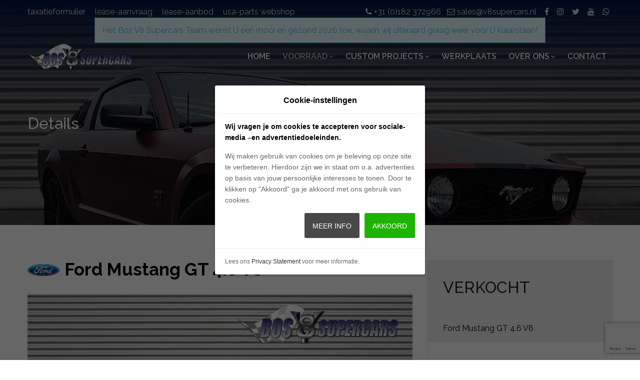

--- FILE ---
content_type: text/html; charset=UTF-8
request_url: https://v8supercars.nl/voorraad/1510/ford_mustang_gt_4.6_v8
body_size: 8900
content:
<!DOCTYPE html>
<!--[if IE 7 ]><html lang="en-gb" class="isie ie7 oldie no-js"><![endif]-->
<!--[if IE 8 ]><html lang="en-gb" class="isie ie8 oldie no-js"><![endif]-->
<!--[if IE 9 ]><html lang="en-gb" class="isie ie9 no-js"><![endif]-->
<html lang="en">
<head>
<meta charset="utf-8">
<meta http-equiv="X-UA-Compatible" content="IE=edge">
<title>Ford Mustang GT 4.6 V8 - Occasions - Bos V8 Supercars</title>
<meta name="viewport" content="width=device-width, initial-scale=1">
<!--[if lt IE 9]>
<script src="js/html5shiv.min.js"></script>
<script src="js/respond.min.js"></script>
<![endif]-->
<!-- Stylesheets -->
<link rel="stylesheet" type="text/css" href="/assets_2018/css/plugins.css">
<link rel="stylesheet" type="text/css" href="/assets_2018/css/style.css">
<link rel="stylesheet" type="text/css" href="/assets_2018/css/templete.css">
<link class="skin" rel="stylesheet" type="text/css" href="/assets_2018/css/skin/skin-1.css">
<!-- Revolution Slider Css -->
<link rel="stylesheet" type="text/css" href="/assets_2018/plugins/revolution/v5.4.3/css/settings.css">
<!-- Revolution Navigation Style -->
<link rel="stylesheet" type="text/css" href="/assets_2018/plugins/revolution/v5.4.3/css/navigation.css">
<!-- Google fonts -->
<link href="https://fonts.googleapis.com/css?family=Montserrat:100,200,300,400,500,600,700,800,900|Open+Sans:300,400,600,700,800|Raleway:100,200,300,400,500,600,700,800,900" rel="stylesheet"> 
<link rel="icon" href="/assets_2017/images/favicon.ico" type="image/x-icon" />
<link rel="apple-touch-icon" sizes="180x180" href="/assets_2017/images/apple-touch-icon.png">
<link rel="icon" type="image/png" href="/assets_2017/images/favicon-32x32.png" sizes="32x32">
<link rel="icon" type="image/png" href="/assets_2017/images/favicon-16x16.png" sizes="16x16">
<link rel="manifest" href="/assets_2017/images/manifest.json">
<link rel="mask-icon" href="/assets_2017/images/safari-pinned-tab.svg" color="#5bbad5">
<link rel="shortcut icon" href="/assets_2017/images/favicon.ico">
<meta name="msapplication-config" content="/assets_2017/images/browserconfig.xml">
<meta name="theme-color" content="#ffffff">
<!--[if lt IE 9]>
<script src="http://html5shim.googlecode.com/svn/trunk/html5.js"></script>
<![endif]-->
<!-- facebook -->
<meta property="fb:admins" content="100001464231261" />
<meta property="og:locale" content="nl_NL"/>
<meta property="og:title" content="Ford Mustang GT 4.6 V8 - Occasions"/>
<meta property="og:description" content="Bos V8 Supercars levert een scala aan Amerikaanse trucks, pick-ups en auto's. We graag een offerte voor u, natuurlijk op basis van uw wensen. Inruilen van uw huidige auto en financial lease zijn tevens mogelijk."/>
<meta property="og:url" content="https://v8supercars.nl/voorraad/1510/ford_mustang_gt_4.6_v8"/>
<meta property="og:site_name" content="Bos B8 Supercars"/>
<meta property="og:type" content="article"/>
<meta property="og:image" content="https://v8supercars.nl/resize/size/autos/640x480/1510_1.jpg"/><script src='https://www.google.com/recaptcha/api.js'></script>

<!--Start of Tawk.to Script-->
<script type="text/javascript">
var Tawk_API=Tawk_API||{}, Tawk_LoadStart=new Date();
(function(){
var s1=document.createElement("script"),s0=document.getElementsByTagName("script")[0];
s1.async=true;
s1.src='https://embed.tawk.to/5948e2ace9c6d324a473651a/default';
s1.charset='UTF-8';
s1.setAttribute('crossorigin','*');
s0.parentNode.insertBefore(s1,s0);
})();
</script>
<!--End of Tawk.to Script-->

<script type="text/javascript">
  var _gaq = _gaq || [];
  _gaq.push(['_setAccount', 'UA-23107093-1']);
  _gaq.push(['_setDomainName', 'v8supercars.nl']);
  _gaq.push(['_trackPageview']);
  (function() {
    var ga = document.createElement('script'); ga.type = 'text/javascript'; ga.async = true;
    ga.src = ('https:' == document.location.protocol ? 'https://ssl' : 'http://www') + '.google-analytics.com/ga.js';
    var s = document.getElementsByTagName('script')[0]; s.parentNode.insertBefore(ga, s);
  })();
</script>

<!-- Google Tag Manager -->
<script>(function(w,d,s,l,i){w[l]=w[l]||[];w[l].push({'gtm.start':
new Date().getTime(),event:'gtm.js'});var f=d.getElementsByTagName(s)[0],
j=d.createElement(s),dl=l!='dataLayer'?'&l='+l:'';j.async=true;j.src=
'https://www.googletagmanager.com/gtm.js?id='+i+dl;f.parentNode.insertBefore(j,f);
})(window,document,'script','dataLayer','GTM-W6HJDQ8');</script>
<!-- End Google Tag Manager -->

<meta name="google-site-verification" content="5dZwCCSeDKFqUHAWE4Oo1Ryr46_krMm2xTjApOusEZU" />

<style type="text/css">
select.dp_day, 
select.dp_month, 
select.dp_year {
	margin-right: 10px;
	width: 125px;
	float: left;
}	
</style>

<!-- Start Cookie wall script for Facebook Pixel Code -->
<script type="text/javascript" 
src="https://mijnconnector.nl/js/cookie_warning.js">
</script>
<!-- End Cookie wall script for Facebook Pixel Code -->

<!-- Facebook Pixel Code -->
 <script>
 !function(f,b,e,v,n,t,s)
 {if(f.fbq)return;n=f.fbq=function(){n.callMethod?
 n.callMethod.apply(n,arguments):n.queue.push(arguments)};
 if(!f._fbq)f._fbq=n;n.push=n;n.loaded=!0;n.version='2.0';
 n.queue=[];t=b.createElement(e);t.async=!0;
 t.src=v;s=b.getElementsByTagName(e)[0];
 s.parentNode.insertBefore(t,s)}(window,document,'script',
 'https://connect.facebook.net/en_US/fbevents.js');
 fbq('init', '438179253220176'); 
 fbq('track', 'PageView');
</script>
<noscript>
<img height="1" width="1" 
src="https://www.facebook.com/tr?id=438179253220176&ev=PageView
&noscript=1"/>
</noscript>
<!-- End Facebook Pixel Code -->




</head>

<body id="bg">

<!-- Google Tag Manager (noscript) -->
<noscript><iframe src="https://www.googletagmanager.com/ns.html?id=GTM-W6HJDQ8"
height="0" width="0" style="display:none;visibility:hidden"></iframe></noscript>
<!-- End Google Tag Manager (noscript) -->

<div class="page-wraper">

	<div id="loading-area">
		<div class="notification if-any">
					</div>				
	</div>
    
    <!-- header -->
    <header class="site-header header-transparent">
		<div class="top-bar">
			<div class="container">
				<div class="row">
					<div class="dlab-topbar-left">
						<ul>
							<li><a href="/taxatieformulier">taxatieformulier</a></li>
							<li><a href="/lease">lease-aanvraag</a></li>
							<li><a href="/lease/leaseaanbod">lease-aanbod</a></li>
							<li><a href="https://webshop.v8supercars.nl/" target="_blank">usa-parts webshop</a></li>
						</ul>
					</div>
					<div class="dlab-topbar-right topbar-social">
						<ul>
							<li><a href="tel:+31182372966"><i class="fa fa-phone"></i> +31 (0)182 372966</a>
							<li><a href="mailto:sales@v8supercars.nl"><i class="fa fa-envelope-o"></i> sales@v8supercars.nl</a></li>
							<li><a href="https://www.facebook.com/Bosv8supercars/" target="_blank" class="site-button-link facebook hover"><i class="fa fa-facebook"></i></a></li>
							<li><a href="https://www.instagram.com/bosv8supercars/" target="_blank" class="site-button-link instagram hover"><i class="fa fa-instagram"></i></a></li>
							<li><a href="https://twitter.com/BosV8Supercars" target="_blank" class="site-button-link twitter hover"><i class="fa fa-twitter"></i></a></li>
							<li><a href="https://www.youtube.com/user/BosV8Supercars" target="_blank" class="site-button-link youtube hover"><i class="fa fa-youtube"></i></a></li>
							<li><a href="https://wa.me/31182372966" class="site-button-link youtube hover"><i class="fa fa-whatsapp"></i></a></li>
						</ul>
					</div>
				</div>
			</div>
		</div>

				<div align="center">
			<span class="alert alert-info">Het Bos V8 Supercars Team wenst U een mooi en gezond 2026 toe, waarin wij uiteraard graag weer voor U klaarstaan!</span>
		</div>
				
		<!-- main header -->
        <div class="sticky-header main-bar-wraper">
            <div class="main-bar clearfix ">
                <div class="container clearfix">
                    <!-- website logo -->
                    <div class="logo-header mostion">
						<a href="/"><img src="/assets_2017/images/bos_v8_supercars_logo.png" class="logo" alt=""></a>
					</div>
                    <!-- nav toggle button -->
                    <button data-target=".header-nav" data-toggle="collapse" type="button" class="navbar-toggle collapsed" aria-expanded="false" > 
						<i class="fa fa-bars"></i>
					</button>
                    <!-- main nav -->
                    <div class="header-nav navbar-collapse collapse">	
						<ul class="nav navbar-nav">
							<li class=" has-mega-menu demos"> <a href="/">Home</a></li>
														
							<li class="active"><a href="javascript:;">Voorraad<i class="fa fa-chevron-down"></i></a>
								<ul class="sub-menu">
									<li class=""><a href="/voorraad/nieuw">Nieuw</a></li>
									<li class=""><a href="/voorraad/gebruikt">Gebruikt</a></li>
									<li class=""><a href="/voorraad/classics_youngtimers">Classics & Youngtimers</a></li>
									<li><a href="/verkocht">Verkocht</a></li>
								</ul>	
							</li>
							
														
							<li class=""><a href="javascript:;">Custom projects<i class="fa fa-chevron-down"></i></a>
								<ul class="sub-menu">
									<li class=""><a href="/custom_projects/bigass_bos">BIGASS BOS</a></li>
									<li class=""><a href="/custom_projects/fatass_bos">FATASS BOS</a></li>
									<li class=""><a href="/custom_projects/badass_bos">BADASS BOS</a></li>
									<li class=""><a href="/custom_projects/b4_bikes">B4 BIKES</a></li>
								</ul>
							</li>
							<li class=" has-mega-menu demos"> <a href="/werkplaats">Werkplaats</a></li>
							<li class=""><a href="javascript:;">Over ons<i class="fa fa-chevron-down"></i></a>
								<ul class="sub-menu">
									<li class=""><a href="/over_ons/bos_v8_supercars">OVER BOS V8 SUPERCARS</a></li>
																		<li class=""><a href="/nieuws">NIEUWS & ACTUEEL</a></li>
									<li class=""><a href="/over_ons/vacatures">VACATURES</a></li>
								</ul>
							</li>
							<li class=" has-mega-menu demos"> <a href="/contact">Contact</a></li>
						</ul>
					</div>
                </div>
            </div>
        </div>
        <!-- main header END -->
    </header>
    <!-- header END -->



    <!-- Content -->
    <div class="page-content">
        <!-- inner page banner -->
        <div class="dlab-bnr-inr overlay-black-middle" style="background-image:url(/images/autos/1510_3.jpg); background-position:center 35%">
            <div class="container">
                <div class="dlab-bnr-inr-entry">
                    <h1 class="text-white">Details</h1>
                    
				</div>
            </div>
        </div>
        <!-- inner page banner END -->

        <div class="section-full p-t50 bg-white content-inner-2">
            <div class="container">
                <div class="row">
                    <!-- Side bar start -->
                    <div class="col-md-8">
						
						<div class="m-b30">
							<img src="https://v8supercars.nl/assets_2017/images/merken/ford.png" class="img-responsive" style="height:60px;float:left;margin-top:-10px; padding-right:10px" alt=""/> <h3 class="h3 m-t0">Ford Mustang GT 4.6 V8</h3>
						</div>

						<div class="owl-fade-one owl-carousel owl-btn-center-lr">
																<div class="item">
										<div class="dlab-thum-bx"> 
										<img src="/resize/size/autos/1000x600/1510_1.jpg" alt="">
										</div>
									</div>
																	<div class="item">
										<div class="dlab-thum-bx"> 
										<img src="/resize/size/autos/1000x600/1510_2.jpg" alt="">
										</div>
									</div>
																	<div class="item">
										<div class="dlab-thum-bx"> 
										<img src="/resize/size/autos/1000x600/1510_3.jpg" alt="">
										</div>
									</div>
																	<div class="item">
										<div class="dlab-thum-bx"> 
										<img src="/resize/size/autos/1000x600/1510_4.jpg" alt="">
										</div>
									</div>
																	<div class="item">
										<div class="dlab-thum-bx"> 
										<img src="/resize/size/autos/1000x600/1510_5.jpg" alt="">
										</div>
									</div>
																	<div class="item">
										<div class="dlab-thum-bx"> 
										<img src="/resize/size/autos/1000x600/1510_6.jpg" alt="">
										</div>
									</div>
																	<div class="item">
										<div class="dlab-thum-bx"> 
										<img src="/resize/size/autos/1000x600/1510_7.jpg" alt="">
										</div>
									</div>
																	<div class="item">
										<div class="dlab-thum-bx"> 
										<img src="/resize/size/autos/1000x600/1510_8.jpg" alt="">
										</div>
									</div>
																	<div class="item">
										<div class="dlab-thum-bx"> 
										<img src="/resize/size/autos/1000x600/1510_9.jpg" alt="">
										</div>
									</div>
																	<div class="item">
										<div class="dlab-thum-bx"> 
										<img src="/resize/size/autos/1000x600/1510_10.jpg" alt="">
										</div>
									</div>
																	<div class="item">
										<div class="dlab-thum-bx"> 
										<img src="/resize/size/autos/1000x600/1510_11.jpg" alt="">
										</div>
									</div>
																	<div class="item">
										<div class="dlab-thum-bx"> 
										<img src="/resize/size/autos/1000x600/1510_12.jpg" alt="">
										</div>
									</div>
																	<div class="item">
										<div class="dlab-thum-bx"> 
										<img src="/resize/size/autos/1000x600/1510_13.jpg" alt="">
										</div>
									</div>
																	<div class="item">
										<div class="dlab-thum-bx"> 
										<img src="/resize/size/autos/1000x600/1510_14.jpg" alt="">
										</div>
									</div>
																	<div class="item">
										<div class="dlab-thum-bx"> 
										<img src="/resize/size/autos/1000x600/1510_15.jpg" alt="">
										</div>
									</div>
																	<div class="item">
										<div class="dlab-thum-bx"> 
										<img src="/resize/size/autos/1000x600/1510_16.jpg" alt="">
										</div>
									</div>
																	<div class="item">
										<div class="dlab-thum-bx"> 
										<img src="/resize/size/autos/1000x600/1510_17.jpg" alt="">
										</div>
									</div>
														</div>

						<div class="clearfix m-t30">
							<ul class="nav theme-tabs m-b10">
								<li class="active">
									<a data-toggle="tab" aria-controls="presentation" href="#presentation">
										<i class="fa fa-tachometer"></i>
										Informatie
									</a>
								</li>
								<li>
									<a data-toggle="tab" aria-controls="features" href="#features">
										<i class="fa fa-star"></i>
										Kenmerken
									</a>
								</li>
								<li>
									<a data-toggle="tab" aria-controls="safety" href="#safety">
										<i class="fa fa-automobile"></i>
										Accessoires
									</a>
								</li>

																	<li>
										<a target="_blank" href="https://voertuigrapportdownloaden.rdw.nl/kenteken/51KTR6">
											<i class="fa fa-file-text"></i>
											RDW Voertuigrapport
										</a>
									</li>
								
								
							</ul>
							<div class="dlab-tabs">
								<div class="tab-content">

									<div id="honderd_procent_onderhouden" class="tab-pane clearfix city-list">
										<div class="icon-bx-wraper bx-style-1 p-a30">

											<h3>Deze Ford Mustang is 100% onderhouden!</h3>
											
											<li>Deze auto heeft een transparante onderhoudshistorie.</li>
											<li>Het onderhoud is op tijd en volledig uitgevoerd.</li>
											<li>Het onderhoud is uitgevoerd volgens het schema van de fabrikant.</li>
											<li>De onderhoudshistorie is gecheckt en beoordeeld door een 100% onderhouden expert.</li>
											<li>De autobedrijven die deelnemen aan 100% onderhouden staan onder toezicht van de stichting.</li>
											<li>De geldigheid van dit weblabel kunt u checken op www.100procentonderhouden.nl.</li>
											<li>De Stichting 100% onderhouden is niet aansprakelijk voor schade die het gevolg is van door het autobedrijf of derden ingevoerde onjuiste gegevens.</li>
											
											<img src="/assets_2018/images/honderd_procent_onderhouden.svg" alt="100% Onderhouden" style="height: 120px; margin-top: 30px">

										</div>
									</div>

									<div id="presentation" class="active tab-pane clearfix city-list">
										<div class="icon-bx-wraper bx-style-1 p-a30">
											Gereserveerd!Zeer nette Ford Mustang GT uit 2008 met nog geen 55.000 KM op de teller. Door ons in 2008 geimporteerd met toen slechts 8.000 KM. Nu van de tweede eigenaar ingeruild. Volledige historie en clean carfax! Zwart vol leder interieur,automaat, en onder andere voorzien van een Magnaflow uitlaatsysteem, Brembo big brake kit (Shelby GT500), Cold Air intake met chiptuning,Sprint booster en lichtmetalen velgen etc.<br /><br />Auto wordt verkocht met afleverbeurt en 6 maanden BOVAG garantie. Inruil mogelijk.<br /><br />Betreft Marge auto.											
											
																					</div>
									</div>

									<div id="features"  class="tab-pane clearfix city-list">

										<div class="icon-bx-wraper bx-style-1 p-a30">
											<ul class="table-dl clearfix">
												<li>
													<div class="leftview">
														Prijs
													</div>
													<div class="rightview">
													&euro; 18 950,00													
																										incl. BTW
													</div>
												</li>
												
																						<li>
													<div class="leftview">
														Bouwjaar
													</div>
													<div class="rightview">
														2008 &nbsp;
													</div>
												</li>
												<li>
													<div class="leftview">
														Kenteken
													</div>
													<div class="rightview">
														51-KTR-6 &nbsp;
													</div>
												</li>
												<li>
													<div class="leftview">
														Tellerstand
													</div>
													<div class="rightview">
														54.268 km &nbsp;
													</div>
												</li>
												<li>
													<div class="leftview">
														Brandstof
													</div>
													<div class="rightview">
														Benzine &nbsp;
													</div>
												</li>
												<li>
													<div class="leftview">
														Transmissie
													</div>
													<div class="rightview">
														Automaat &nbsp;
													</div>
												</li>
												<li>
													<div class="leftview">
														Motor
													</div>
													<div class="rightview">	
														8 cilinders, 4606 cc &nbsp;
													</div>
												</li>
												<li>
													<div class="leftview">
														Vermogen
													</div>
													<div class="rightview">	
														224 Kw (305 PK) &nbsp;
													</div>
												</li>
												<li>
													<div class="leftview">
														Kleur / lak
													</div>
													<div class="rightview">
														rood / basis &nbsp;
													</div>
												</li>
												<li>
													<div class="leftview">
														Massa
													</div>
													<div class="rightview">
														1500 kg &nbsp;
													</div>
												</li>
												<li>
													<div class="leftview">
														BTW/Marge
													</div>
													<div class="rightview">
														Marge													</div>
												</li>
											</ul>
										</div>
									</div>

									<div id="safety" class="tab-pane clearfix city-list">

										<div class="icon-bx-wraper bx-style-1 p-a30">
											<ul class="table-dl clearfix">
												<li>Achterklep</li><li>Achterruitverwarming</li><li>Airbags voor</li><li>Airconditioning</li><li>Alarmsysteem</li><li>Ambi lighting</li><li>Anti blokkeer systeem</li><li>Automatisch dimmende binnenspiegel</li><li>Bandenspanningscontrole</li><li>Bekerhouders</li><li>Bestuurdersstoel in hoogte verstelbaar</li><li>Bijrijdersstoel</li><li>Boordcomputer</li><li>Bumpers in carrosseriekleur</li><li>CD-wisselaar</li><li>Centrale deurvergrendeling afstandbediend</li><li>Cruise Control</li><li>Derde remlicht</li><li>Elektrisch bedienbare ramen voor</li><li>Elektrisch verstelbare bestuurdersstoel</li><li>Elektrisch verstelbare buitenspiegels</li><li>Getint glas</li><li>Handgrepen in carrosseriekleur</li><li>In hoogte verstelbaar stuur</li><li>Katalysator</li><li>Lederen stuurwiel</li><li>Lichtmetalen velgen</li><li>Middenarmsteun voor</li><li>Mistlampen voor</li><li>Nieuwe APK bij aflevering</li><li>Radio/CD speler</li><li>Rechter buitenspiegel</li><li>Sideskirts</li><li>Speciaal uitlaatsysteem</li><li>Spoiler achter</li><li>Sportinterieur</li><li>Startonderbreking</li><li>Striping</li><li>Stuurbekrachtiging</li><li>Toerenteller</li><li>Traction control</li><li>Warmtewerend glas</li><li>Zij-airbags</li>											</ul>
										</div>

									</div>

								</div>
							</div>
						</div>
					</div>
                    <!-- Side bar END -->


                    <!-- Side bar END -->
					<div class="col-md-4">

						<div class="car-dl-info m-b30">							
							<div class="price">
								<h3 class="m-t0 m-b5">
									<h1>VERKOCHT</h1>								</h3>

								
								<br />
								<span>Ford Mustang GT 4.6 V8</span>
							</div>

						

						</div>




						
						<div class="used-car-features clearfix m-b30">
							<div class="car-features">
								<i class="flaticon-calendar"></i>
								<h5>2008</h5>
								<span>Model</span>	
							</div>
							<div class="car-features">
								<i class="flaticon-dashboard"></i>
								<h5>54.268</h5>
								<span>km</span>	
							</div>
							<div class="car-features">
								<i class="flaticon-gas-station"></i>
								<h5>Benzine</h5>
								<span>Brandstof</span>	
							</div>
							<div class="car-features">
								<i class="flaticon-piston"></i>
								<h5>8 cil.</h5>
								<span>4606 cc</span>	
							</div>
							<div class="car-features">
								<i class="flaticon-gearshift"></i>
								<h5>Automaat</h5>
								<span>Transmissie</span>	
							</div>
							<div class="car-features">
								<i class="flaticon-engine"></i>
								<h5>224 Kw</h5>
								<span>305 PK</span>	
							</div>
						</div>



                </div>
            </div>
        </div>


	</div>
    <!-- Content END-->

		<!-- Client logo Carousel -->
		<div class="section-full bg-white bg-img-fix p-t30 p-b30 ">
			<div class="container">
				<div class="section-content">
					<div class="client-logo-carousel owl-carousel mfp-gallery gallery owl-btn-center-lr">
													<div class="item">
								<div class="ow-client-logo">
									<div class="client-logo">
										<img src="/assets_2017/images/merken/ford.png" alt="Ford">
									</div>
								</div>
							</div>
													<div class="item">
								<div class="ow-client-logo">
									<div class="client-logo">
										<img src="/assets_2017/images/merken/lincoln.png" alt="Lincoln">
									</div>
								</div>
							</div>
													<div class="item">
								<div class="ow-client-logo">
									<div class="client-logo">
										<img src="/assets_2017/images/merken/mercury.png" alt="Mercury">
									</div>
								</div>
							</div>
						
						
							<div class="item">
								<div class="ow-client-logo">
									<div class="client-logo">
										<a href="https://bosbroncos.nl/">
											<img src="/assets_2017/images/merken/ford_bronco.jpg" alt="Ford Bronco">
										</a>
									</div>
								</div>
							</div>

							<div class="item">
								<div class="ow-client-logo">
									<div class="client-logo">
											<img src="/assets_2017/images/merken/ford_mustang.jpg" alt="Ford Mustang">
									</div>
								</div>
							</div>


					</div>
				</div>
			</div>
		</div>
		<!-- Client logo Carousel END -->

    </div>
    
    <!-- Footer -->
    <footer class="site-footer">
        <div class="footer-top">
             <div class="container">
                <div class="row">
                    <div class="col-md-3 col-sm-6 col-xs-6 footer-col-4">
                        <div class="widget widget_about">
                            <div class="logo-footer"><img src="/assets_2017/images/bos_v8_supercars_logo.png" alt="Logo"></div>
                            <p class="m-tb20"><strong>Bos V8 Supercars</strong> is gespecialiseerd in Amerikaanse auto's, met in het bijzonder Ford Pick-Up Trucks. Tevens kunt u bij ons terecht voor reparaties, apk en onderhoud voor elk type Amerikaanse auto.</p>
							<ul class="dlab-contact-info">
                                <li><i class="flaticon-placeholder"></i>Timmerfabriekstraat 22<br />2861 GV Bergambacht</li>
                                <li><i class="flaticon-phone-call"></i>Telefoon: +31(0)182-372966</li>


                                <li><BR />BTW / VAT :NL8203.24.772.B01</li>
								<li>KVK / COC :24351457 Rotterdam (Netherlands)</li>

                            </ul>
                        </div>
                    </div>
                    <div class="col-md-3 col-sm-6 col-xs-6 footer-col-4">
                        <div class="widget widget_services">
                            <h4 class="m-b15 text-uppercase">Handige Links</h4>
                            <div class="dlab-separator bg-primary"></div>
                            <ul>
                            	<li><a href="/contact">Contact</a></li>
                            	<li><a href="/uploads/files/Algemene_Voorwaarden.pdf" target="_blank">Algemene Voorwaarden</a>
								<li><a href="/over_ons/bos_v8_supercars">Over ons</a></li>
								<li><a href="/nieuws">Nieuws</a></li>
								<li><a href="/lease">Lease-informatie en calculator</a></li>

							<li><a href="/lease/leaseaanbod">Lease-aanbod</a></li>

								<li><a href="/werkplaats">Maak een afspraak</a></li>
								<li><a href="/taxatieformulier">Auto inruilen?</a></li>
								<li><a href="/over_ons/vacatures">Vacatures</a></li>
								<li><a href="https://webshop.v8supercars.nl/" target="_blank">Onderdelen en accessoires</a></li>
                            </ul>
                        </div>
                    </div>
					<div class="col-md-3 col-sm-6 col-xs-6 footer-col-4">
                        <div class="widget recent-posts-entry">
                            <h4 class="m-b15 text-uppercase">Actueel</h4>
                            <div class="dlab-separator bg-primary"></div>
                            <div class="widget-post-bx">
                                
    
								<div class="widget-post clearfix">
	                                    <div class="dlab-post-media">
	                                    	<img class="img-responsive" src="/resize2/size/nieuws/200x143/174.jpg" style="position:absolute; top:14px">
	                                    </div>
	                                    <div class="dlab-post-info">
	                                        <div class="dlab-post-header">
	                                            <h5><a href="https://v8supercars.nl/nieuws/174/alle_bos_broncos_bij_elkaar">Alle Bos Bronco's bij elkaar</a></h5>
	                                        </div>
	                                        <div class="dlab-post-meta">
	                                            <ul>
	                                                <li class="post-author">Wednesday 17 September 2025</li>
	                                            </ul>
	                                        </div>
	                                    </div>
	                                </div><div class="widget-post clearfix">
	                                    <div class="dlab-post-media">
	                                    	<img class="img-responsive" src="/resize2/size/nieuws/200x143/172.jpg" style="position:absolute; top:14px">
	                                    </div>
	                                    <div class="dlab-post-info">
	                                        <div class="dlab-post-header">
	                                            <h5><a href="https://v8supercars.nl/nieuws/172/veelgestelde_vragen_over_wijziging_bpm-wetgeving_en_aankomende_zero_emission_zones">Veelgestelde vragen over wijziging&#8230;</a></h5>
	                                        </div>
	                                        <div class="dlab-post-meta">
	                                            <ul>
	                                                <li class="post-author">Saturday 21 December 2024</li>
	                                            </ul>
	                                        </div>
	                                    </div>
	                                </div><div class="widget-post clearfix">
	                                    <div class="dlab-post-media">
	                                    	<img class="img-responsive" src="/resize2/size/nieuws/200x143/171.jpg" style="position:absolute; top:14px">
	                                    </div>
	                                    <div class="dlab-post-info">
	                                        <div class="dlab-post-header">
	                                            <h5><a href="https://v8supercars.nl/nieuws/171/verhuizing_en_bos_v8_supercars_medio_2025">Verhuizing en Bos V8 Supercars&#8230;</a></h5>
	                                        </div>
	                                        <div class="dlab-post-meta">
	                                            <ul>
	                                                <li class="post-author">Wednesday  4 December 2024</li>
	                                            </ul>
	                                        </div>
	                                    </div>
	                                </div>
    

                            </div>
                        </div>
                    </div>
                    <div class="col-md-3 col-sm-6 col-xs-6 footer-col-4">
                        <div class="widget ">

							<h4 class="m-b15 text-uppercase">Partners</h4>
							<div class="dlab-separator bg-primary"></div>


							<p class="m-tb20"><a href="http://www.rijos.nl/" target="_blank"><img class="img-responsive" src="/assets_2017/images/rijos_logo.png"></a></p>
							<p class="m-tb20"><a class="keurmerk_logo" href="https://www.rdw.nl/" target="_blank"><img class="img-responsive" src="/assets_2017/images/rdw_logo.png"></a></p>
							<p class="m-tb20"><a class="keurmerk_logo" href="http://www.iatn.net/" target="_blank"><img class="img-responsive" src="/assets_2017/images/iatn_logo.png"></a></p>
							<p class="m-tb20"><a class="keurmerk_logo bovag" href="https://www.bovag.nl/" target="_blank"><img class="img-responsive" src="/assets_2017/images/bovag_logo.png"></a></p>
				
<script>
var AUTOSOCIAAL_PWA_HOST = 'pwa.v8supercars.nl';
</script>

<script src="https://autosociaal-pwa.herokuapp.com/banner.js"></script>
				
							                        </div>
                    </div>
                </div>
				<div class="clearfix">
					<ul class="full-social-icon clearfix">
						<li class="fb col-md-3 col-sm-6 col-xs-6 m-b30">
							<a href="https://www.facebook.com/sharer/sharer.php?u=https://v8supercars.nl/voorraad/1510/ford_mustang_gt_4.6_v8"><i class="fa fa-facebook"></i> Deel op Facebook </a>
						</li>
						<li class="tw col-md-3 col-sm-6 col-xs-6 m-b30">
							<a href="https://twitter.com/home?status=https://v8supercars.nl/voorraad/1510/ford_mustang_gt_4.6_v8"><i class="fa fa-twitter"></i> Deel in een Tweet </a>
						</li>
						<li class="gplus col-md-3 col-sm-6 col-xs-6 m-b30">
							<a href="https://plus.google.com/share?url=https://v8supercars.nl/voorraad/1510/ford_mustang_gt_4.6_v8"><i class="fa fa-google-plus"></i> Deel op Google Plus</a>
						</li>
						<li class="linkd col-md-3 col-sm-6 col-xs-6 m-b30">
							<a href="https://www.linkedin.com/shareArticle?mini=true&url=https://v8supercars.nl/voorraad/1510/ford_mustang_gt_4.6_v8"><i class="fa fa-linkedin"></i> Deel op Linkedin</a>
						</li>
					</ul>
				</div>
            </div>
        </div>
        <!-- footer bottom part -->
        <div class="footer-bottom">
            <div class="container">
                <div class="row">
                    <div class="col-md-6 col-sm-6 text-left">&copy; 2026 Bos V8 Supercars</div>
                    <div class="col-md-6 col-sm-6 text-right "> 
						<a href="/over_ons/bos_v8_supercars">Over ons</a> | 
						<a href="/contact">Contact</a> | 
						<a href="/disclaimer">Disclaimer & Privacy</a> 
					</div>
                </div>
            </div>
        
		<br />
		
		</div>
		
    </footer>
    <!-- Footer END-->
    <!-- scroll top button -->
    <button class="scroltop fa fa-chevron-up" ></button>
</div>

<!-- JavaScript  files ========================================= -->
<script  src="/assets_2018/js/jquery.min.js"></script>
<!-- jquery.min js -->
<script src="/assets_2018/js/wow.js"></script>
<!-- wow.min js -->
<script  src="/assets_2018/js/bootstrap.min.js"></script>
<!-- bootstrap.min js -->
<script  src="/assets_2018/js/bootstrap-select.min.js"></script>
<!-- Form js -->
<script  src="/assets_2018/js/jquery.bootstrap-touchspin.js"></script>
<!-- Form js -->
<script  src="/assets_2018/js/magnific-popup.js"></script>
<!-- magnific-popup js -->
<script  src="/assets_2018/js/waypoints-min.js"></script>
<!-- waypoints js -->
<script  src="/assets_2018/js/counterup.min.js"></script>
<!-- counterup js -->
<script src="/assets_2018/js/imagesloaded.js"></script>
<!-- masonry  -->
<script src="/assets_2018/js/masonry-3.1.4.js"></script>
<!-- masonry  -->
<script src="/assets_2018/js/masonry.filter.js"></script>
<!-- masonry  -->
<script  src="/assets_2018/js/owl.carousel.js"></script>
<!-- OWL  Slider  -->
<script  src="/assets_2018/js/dz.carousel.js"></script>
<!-- sortcode fuctions  -->
<script  src="/assets_2018/js/dz.ajax.js"></script>
<!-- contact-us js -->
<!-- revolution JS FILES -->
<script src="/assets_2018/plugins/revolution/v5.4.3/js/jquery.themepunch.tools.min.js"></script>
<script src="/assets_2018/plugins/revolution/v5.4.3/js/jquery.themepunch.revolution.min.js"></script>

<script src="/assets_2018/js/rev.slider.js"></script>
<script src="/assets_2018/js/modernizr.custom.js"></script>
<script src="/assets_2018/js/jquery.hoverdir.js"></script>
<script src="/assets_2018/js/custom.js"></script>

<script src="https://cdnjs.cloudflare.com/ajax/libs/jquery-chained/2.0.0-beta.2/jquery.chained.min.js"></script>
<script src="https://cdnjs.cloudflare.com/ajax/libs/jquery.matchHeight/0.7.0/jquery.matchHeight-min.js"></script>
<!-- custom fuctions  -->
<script>
jQuery(document).ready(function() {
	'use strict';

	/*
	var dialogShown = localStorage.getItem('dialogShown');
	if (!dialogShown)
	{
	    jQuery(window).load(function(){
	        jQuery('#myModal').modal('show');
	        localStorage.setItem('dialogShown', 1)
	    });
	}
	*/

	dz_rev_slider_1();
});	/*ready*/
</script>

<script  src="/assets_2018/js/ws.js"></script>
 
<script src="https://www.google.com/recaptcha/api.js?render=6LcBVNAUAAAAACzQOtmTRClPfGX3BAK5X7R1fsVM"></script>
<script type="text/javascript">
grecaptcha.ready(function() {
    grecaptcha.execute('6LcBVNAUAAAAACzQOtmTRClPfGX3BAK5X7R1fsVM', {action: 'voorraad'}).then(function(token) {
		$('.action').val('voorraad');
		$('.token').val(token);
    });
});
</script>

<div id="myModal" class="modal fade" tabindex="-1" role="dialog">
  <div class="modal-dialog" role="document">
    <div class="modal-content">
      <div class="modal-header">
        <button type="button" class="close" data-dismiss="modal" aria-label="Close"><span aria-hidden="true">&times;</span></button>
        <h4 class="modal-title">Kerstsluiting 2023</h4>
      </div>
      <div class="modal-body">
        <h3>Geachte bezoeker.</h3>

<p>Wij zijn gesloten van 23-12-2023 tot en met 01-01-2024</p>

<p>wij wensen U allen prettige feestdagen en alvast een mooi 2024!<img alt="" src="/uploads/images/Kerstkaart_2023_website%20versie%20(002).png" style="width: 851px; height: 1200px;" /></p>
      </div>
      <div class="modal-footer">
        <button type="button" class="btn btn-default" data-dismiss="modal">Sluiten</button>
      </div>
    </div><!-- /.modal-content -->
  </div><!-- /.modal-dialog -->
</div><!-- /.modal -->




</body>
</html>

--- FILE ---
content_type: text/html; charset=utf-8
request_url: https://www.google.com/recaptcha/api2/anchor?ar=1&k=6LcBVNAUAAAAACzQOtmTRClPfGX3BAK5X7R1fsVM&co=aHR0cHM6Ly92OHN1cGVyY2Fycy5ubDo0NDM.&hl=en&v=PoyoqOPhxBO7pBk68S4YbpHZ&size=invisible&anchor-ms=20000&execute-ms=30000&cb=dht3pevs2gyf
body_size: 48577
content:
<!DOCTYPE HTML><html dir="ltr" lang="en"><head><meta http-equiv="Content-Type" content="text/html; charset=UTF-8">
<meta http-equiv="X-UA-Compatible" content="IE=edge">
<title>reCAPTCHA</title>
<style type="text/css">
/* cyrillic-ext */
@font-face {
  font-family: 'Roboto';
  font-style: normal;
  font-weight: 400;
  font-stretch: 100%;
  src: url(//fonts.gstatic.com/s/roboto/v48/KFO7CnqEu92Fr1ME7kSn66aGLdTylUAMa3GUBHMdazTgWw.woff2) format('woff2');
  unicode-range: U+0460-052F, U+1C80-1C8A, U+20B4, U+2DE0-2DFF, U+A640-A69F, U+FE2E-FE2F;
}
/* cyrillic */
@font-face {
  font-family: 'Roboto';
  font-style: normal;
  font-weight: 400;
  font-stretch: 100%;
  src: url(//fonts.gstatic.com/s/roboto/v48/KFO7CnqEu92Fr1ME7kSn66aGLdTylUAMa3iUBHMdazTgWw.woff2) format('woff2');
  unicode-range: U+0301, U+0400-045F, U+0490-0491, U+04B0-04B1, U+2116;
}
/* greek-ext */
@font-face {
  font-family: 'Roboto';
  font-style: normal;
  font-weight: 400;
  font-stretch: 100%;
  src: url(//fonts.gstatic.com/s/roboto/v48/KFO7CnqEu92Fr1ME7kSn66aGLdTylUAMa3CUBHMdazTgWw.woff2) format('woff2');
  unicode-range: U+1F00-1FFF;
}
/* greek */
@font-face {
  font-family: 'Roboto';
  font-style: normal;
  font-weight: 400;
  font-stretch: 100%;
  src: url(//fonts.gstatic.com/s/roboto/v48/KFO7CnqEu92Fr1ME7kSn66aGLdTylUAMa3-UBHMdazTgWw.woff2) format('woff2');
  unicode-range: U+0370-0377, U+037A-037F, U+0384-038A, U+038C, U+038E-03A1, U+03A3-03FF;
}
/* math */
@font-face {
  font-family: 'Roboto';
  font-style: normal;
  font-weight: 400;
  font-stretch: 100%;
  src: url(//fonts.gstatic.com/s/roboto/v48/KFO7CnqEu92Fr1ME7kSn66aGLdTylUAMawCUBHMdazTgWw.woff2) format('woff2');
  unicode-range: U+0302-0303, U+0305, U+0307-0308, U+0310, U+0312, U+0315, U+031A, U+0326-0327, U+032C, U+032F-0330, U+0332-0333, U+0338, U+033A, U+0346, U+034D, U+0391-03A1, U+03A3-03A9, U+03B1-03C9, U+03D1, U+03D5-03D6, U+03F0-03F1, U+03F4-03F5, U+2016-2017, U+2034-2038, U+203C, U+2040, U+2043, U+2047, U+2050, U+2057, U+205F, U+2070-2071, U+2074-208E, U+2090-209C, U+20D0-20DC, U+20E1, U+20E5-20EF, U+2100-2112, U+2114-2115, U+2117-2121, U+2123-214F, U+2190, U+2192, U+2194-21AE, U+21B0-21E5, U+21F1-21F2, U+21F4-2211, U+2213-2214, U+2216-22FF, U+2308-230B, U+2310, U+2319, U+231C-2321, U+2336-237A, U+237C, U+2395, U+239B-23B7, U+23D0, U+23DC-23E1, U+2474-2475, U+25AF, U+25B3, U+25B7, U+25BD, U+25C1, U+25CA, U+25CC, U+25FB, U+266D-266F, U+27C0-27FF, U+2900-2AFF, U+2B0E-2B11, U+2B30-2B4C, U+2BFE, U+3030, U+FF5B, U+FF5D, U+1D400-1D7FF, U+1EE00-1EEFF;
}
/* symbols */
@font-face {
  font-family: 'Roboto';
  font-style: normal;
  font-weight: 400;
  font-stretch: 100%;
  src: url(//fonts.gstatic.com/s/roboto/v48/KFO7CnqEu92Fr1ME7kSn66aGLdTylUAMaxKUBHMdazTgWw.woff2) format('woff2');
  unicode-range: U+0001-000C, U+000E-001F, U+007F-009F, U+20DD-20E0, U+20E2-20E4, U+2150-218F, U+2190, U+2192, U+2194-2199, U+21AF, U+21E6-21F0, U+21F3, U+2218-2219, U+2299, U+22C4-22C6, U+2300-243F, U+2440-244A, U+2460-24FF, U+25A0-27BF, U+2800-28FF, U+2921-2922, U+2981, U+29BF, U+29EB, U+2B00-2BFF, U+4DC0-4DFF, U+FFF9-FFFB, U+10140-1018E, U+10190-1019C, U+101A0, U+101D0-101FD, U+102E0-102FB, U+10E60-10E7E, U+1D2C0-1D2D3, U+1D2E0-1D37F, U+1F000-1F0FF, U+1F100-1F1AD, U+1F1E6-1F1FF, U+1F30D-1F30F, U+1F315, U+1F31C, U+1F31E, U+1F320-1F32C, U+1F336, U+1F378, U+1F37D, U+1F382, U+1F393-1F39F, U+1F3A7-1F3A8, U+1F3AC-1F3AF, U+1F3C2, U+1F3C4-1F3C6, U+1F3CA-1F3CE, U+1F3D4-1F3E0, U+1F3ED, U+1F3F1-1F3F3, U+1F3F5-1F3F7, U+1F408, U+1F415, U+1F41F, U+1F426, U+1F43F, U+1F441-1F442, U+1F444, U+1F446-1F449, U+1F44C-1F44E, U+1F453, U+1F46A, U+1F47D, U+1F4A3, U+1F4B0, U+1F4B3, U+1F4B9, U+1F4BB, U+1F4BF, U+1F4C8-1F4CB, U+1F4D6, U+1F4DA, U+1F4DF, U+1F4E3-1F4E6, U+1F4EA-1F4ED, U+1F4F7, U+1F4F9-1F4FB, U+1F4FD-1F4FE, U+1F503, U+1F507-1F50B, U+1F50D, U+1F512-1F513, U+1F53E-1F54A, U+1F54F-1F5FA, U+1F610, U+1F650-1F67F, U+1F687, U+1F68D, U+1F691, U+1F694, U+1F698, U+1F6AD, U+1F6B2, U+1F6B9-1F6BA, U+1F6BC, U+1F6C6-1F6CF, U+1F6D3-1F6D7, U+1F6E0-1F6EA, U+1F6F0-1F6F3, U+1F6F7-1F6FC, U+1F700-1F7FF, U+1F800-1F80B, U+1F810-1F847, U+1F850-1F859, U+1F860-1F887, U+1F890-1F8AD, U+1F8B0-1F8BB, U+1F8C0-1F8C1, U+1F900-1F90B, U+1F93B, U+1F946, U+1F984, U+1F996, U+1F9E9, U+1FA00-1FA6F, U+1FA70-1FA7C, U+1FA80-1FA89, U+1FA8F-1FAC6, U+1FACE-1FADC, U+1FADF-1FAE9, U+1FAF0-1FAF8, U+1FB00-1FBFF;
}
/* vietnamese */
@font-face {
  font-family: 'Roboto';
  font-style: normal;
  font-weight: 400;
  font-stretch: 100%;
  src: url(//fonts.gstatic.com/s/roboto/v48/KFO7CnqEu92Fr1ME7kSn66aGLdTylUAMa3OUBHMdazTgWw.woff2) format('woff2');
  unicode-range: U+0102-0103, U+0110-0111, U+0128-0129, U+0168-0169, U+01A0-01A1, U+01AF-01B0, U+0300-0301, U+0303-0304, U+0308-0309, U+0323, U+0329, U+1EA0-1EF9, U+20AB;
}
/* latin-ext */
@font-face {
  font-family: 'Roboto';
  font-style: normal;
  font-weight: 400;
  font-stretch: 100%;
  src: url(//fonts.gstatic.com/s/roboto/v48/KFO7CnqEu92Fr1ME7kSn66aGLdTylUAMa3KUBHMdazTgWw.woff2) format('woff2');
  unicode-range: U+0100-02BA, U+02BD-02C5, U+02C7-02CC, U+02CE-02D7, U+02DD-02FF, U+0304, U+0308, U+0329, U+1D00-1DBF, U+1E00-1E9F, U+1EF2-1EFF, U+2020, U+20A0-20AB, U+20AD-20C0, U+2113, U+2C60-2C7F, U+A720-A7FF;
}
/* latin */
@font-face {
  font-family: 'Roboto';
  font-style: normal;
  font-weight: 400;
  font-stretch: 100%;
  src: url(//fonts.gstatic.com/s/roboto/v48/KFO7CnqEu92Fr1ME7kSn66aGLdTylUAMa3yUBHMdazQ.woff2) format('woff2');
  unicode-range: U+0000-00FF, U+0131, U+0152-0153, U+02BB-02BC, U+02C6, U+02DA, U+02DC, U+0304, U+0308, U+0329, U+2000-206F, U+20AC, U+2122, U+2191, U+2193, U+2212, U+2215, U+FEFF, U+FFFD;
}
/* cyrillic-ext */
@font-face {
  font-family: 'Roboto';
  font-style: normal;
  font-weight: 500;
  font-stretch: 100%;
  src: url(//fonts.gstatic.com/s/roboto/v48/KFO7CnqEu92Fr1ME7kSn66aGLdTylUAMa3GUBHMdazTgWw.woff2) format('woff2');
  unicode-range: U+0460-052F, U+1C80-1C8A, U+20B4, U+2DE0-2DFF, U+A640-A69F, U+FE2E-FE2F;
}
/* cyrillic */
@font-face {
  font-family: 'Roboto';
  font-style: normal;
  font-weight: 500;
  font-stretch: 100%;
  src: url(//fonts.gstatic.com/s/roboto/v48/KFO7CnqEu92Fr1ME7kSn66aGLdTylUAMa3iUBHMdazTgWw.woff2) format('woff2');
  unicode-range: U+0301, U+0400-045F, U+0490-0491, U+04B0-04B1, U+2116;
}
/* greek-ext */
@font-face {
  font-family: 'Roboto';
  font-style: normal;
  font-weight: 500;
  font-stretch: 100%;
  src: url(//fonts.gstatic.com/s/roboto/v48/KFO7CnqEu92Fr1ME7kSn66aGLdTylUAMa3CUBHMdazTgWw.woff2) format('woff2');
  unicode-range: U+1F00-1FFF;
}
/* greek */
@font-face {
  font-family: 'Roboto';
  font-style: normal;
  font-weight: 500;
  font-stretch: 100%;
  src: url(//fonts.gstatic.com/s/roboto/v48/KFO7CnqEu92Fr1ME7kSn66aGLdTylUAMa3-UBHMdazTgWw.woff2) format('woff2');
  unicode-range: U+0370-0377, U+037A-037F, U+0384-038A, U+038C, U+038E-03A1, U+03A3-03FF;
}
/* math */
@font-face {
  font-family: 'Roboto';
  font-style: normal;
  font-weight: 500;
  font-stretch: 100%;
  src: url(//fonts.gstatic.com/s/roboto/v48/KFO7CnqEu92Fr1ME7kSn66aGLdTylUAMawCUBHMdazTgWw.woff2) format('woff2');
  unicode-range: U+0302-0303, U+0305, U+0307-0308, U+0310, U+0312, U+0315, U+031A, U+0326-0327, U+032C, U+032F-0330, U+0332-0333, U+0338, U+033A, U+0346, U+034D, U+0391-03A1, U+03A3-03A9, U+03B1-03C9, U+03D1, U+03D5-03D6, U+03F0-03F1, U+03F4-03F5, U+2016-2017, U+2034-2038, U+203C, U+2040, U+2043, U+2047, U+2050, U+2057, U+205F, U+2070-2071, U+2074-208E, U+2090-209C, U+20D0-20DC, U+20E1, U+20E5-20EF, U+2100-2112, U+2114-2115, U+2117-2121, U+2123-214F, U+2190, U+2192, U+2194-21AE, U+21B0-21E5, U+21F1-21F2, U+21F4-2211, U+2213-2214, U+2216-22FF, U+2308-230B, U+2310, U+2319, U+231C-2321, U+2336-237A, U+237C, U+2395, U+239B-23B7, U+23D0, U+23DC-23E1, U+2474-2475, U+25AF, U+25B3, U+25B7, U+25BD, U+25C1, U+25CA, U+25CC, U+25FB, U+266D-266F, U+27C0-27FF, U+2900-2AFF, U+2B0E-2B11, U+2B30-2B4C, U+2BFE, U+3030, U+FF5B, U+FF5D, U+1D400-1D7FF, U+1EE00-1EEFF;
}
/* symbols */
@font-face {
  font-family: 'Roboto';
  font-style: normal;
  font-weight: 500;
  font-stretch: 100%;
  src: url(//fonts.gstatic.com/s/roboto/v48/KFO7CnqEu92Fr1ME7kSn66aGLdTylUAMaxKUBHMdazTgWw.woff2) format('woff2');
  unicode-range: U+0001-000C, U+000E-001F, U+007F-009F, U+20DD-20E0, U+20E2-20E4, U+2150-218F, U+2190, U+2192, U+2194-2199, U+21AF, U+21E6-21F0, U+21F3, U+2218-2219, U+2299, U+22C4-22C6, U+2300-243F, U+2440-244A, U+2460-24FF, U+25A0-27BF, U+2800-28FF, U+2921-2922, U+2981, U+29BF, U+29EB, U+2B00-2BFF, U+4DC0-4DFF, U+FFF9-FFFB, U+10140-1018E, U+10190-1019C, U+101A0, U+101D0-101FD, U+102E0-102FB, U+10E60-10E7E, U+1D2C0-1D2D3, U+1D2E0-1D37F, U+1F000-1F0FF, U+1F100-1F1AD, U+1F1E6-1F1FF, U+1F30D-1F30F, U+1F315, U+1F31C, U+1F31E, U+1F320-1F32C, U+1F336, U+1F378, U+1F37D, U+1F382, U+1F393-1F39F, U+1F3A7-1F3A8, U+1F3AC-1F3AF, U+1F3C2, U+1F3C4-1F3C6, U+1F3CA-1F3CE, U+1F3D4-1F3E0, U+1F3ED, U+1F3F1-1F3F3, U+1F3F5-1F3F7, U+1F408, U+1F415, U+1F41F, U+1F426, U+1F43F, U+1F441-1F442, U+1F444, U+1F446-1F449, U+1F44C-1F44E, U+1F453, U+1F46A, U+1F47D, U+1F4A3, U+1F4B0, U+1F4B3, U+1F4B9, U+1F4BB, U+1F4BF, U+1F4C8-1F4CB, U+1F4D6, U+1F4DA, U+1F4DF, U+1F4E3-1F4E6, U+1F4EA-1F4ED, U+1F4F7, U+1F4F9-1F4FB, U+1F4FD-1F4FE, U+1F503, U+1F507-1F50B, U+1F50D, U+1F512-1F513, U+1F53E-1F54A, U+1F54F-1F5FA, U+1F610, U+1F650-1F67F, U+1F687, U+1F68D, U+1F691, U+1F694, U+1F698, U+1F6AD, U+1F6B2, U+1F6B9-1F6BA, U+1F6BC, U+1F6C6-1F6CF, U+1F6D3-1F6D7, U+1F6E0-1F6EA, U+1F6F0-1F6F3, U+1F6F7-1F6FC, U+1F700-1F7FF, U+1F800-1F80B, U+1F810-1F847, U+1F850-1F859, U+1F860-1F887, U+1F890-1F8AD, U+1F8B0-1F8BB, U+1F8C0-1F8C1, U+1F900-1F90B, U+1F93B, U+1F946, U+1F984, U+1F996, U+1F9E9, U+1FA00-1FA6F, U+1FA70-1FA7C, U+1FA80-1FA89, U+1FA8F-1FAC6, U+1FACE-1FADC, U+1FADF-1FAE9, U+1FAF0-1FAF8, U+1FB00-1FBFF;
}
/* vietnamese */
@font-face {
  font-family: 'Roboto';
  font-style: normal;
  font-weight: 500;
  font-stretch: 100%;
  src: url(//fonts.gstatic.com/s/roboto/v48/KFO7CnqEu92Fr1ME7kSn66aGLdTylUAMa3OUBHMdazTgWw.woff2) format('woff2');
  unicode-range: U+0102-0103, U+0110-0111, U+0128-0129, U+0168-0169, U+01A0-01A1, U+01AF-01B0, U+0300-0301, U+0303-0304, U+0308-0309, U+0323, U+0329, U+1EA0-1EF9, U+20AB;
}
/* latin-ext */
@font-face {
  font-family: 'Roboto';
  font-style: normal;
  font-weight: 500;
  font-stretch: 100%;
  src: url(//fonts.gstatic.com/s/roboto/v48/KFO7CnqEu92Fr1ME7kSn66aGLdTylUAMa3KUBHMdazTgWw.woff2) format('woff2');
  unicode-range: U+0100-02BA, U+02BD-02C5, U+02C7-02CC, U+02CE-02D7, U+02DD-02FF, U+0304, U+0308, U+0329, U+1D00-1DBF, U+1E00-1E9F, U+1EF2-1EFF, U+2020, U+20A0-20AB, U+20AD-20C0, U+2113, U+2C60-2C7F, U+A720-A7FF;
}
/* latin */
@font-face {
  font-family: 'Roboto';
  font-style: normal;
  font-weight: 500;
  font-stretch: 100%;
  src: url(//fonts.gstatic.com/s/roboto/v48/KFO7CnqEu92Fr1ME7kSn66aGLdTylUAMa3yUBHMdazQ.woff2) format('woff2');
  unicode-range: U+0000-00FF, U+0131, U+0152-0153, U+02BB-02BC, U+02C6, U+02DA, U+02DC, U+0304, U+0308, U+0329, U+2000-206F, U+20AC, U+2122, U+2191, U+2193, U+2212, U+2215, U+FEFF, U+FFFD;
}
/* cyrillic-ext */
@font-face {
  font-family: 'Roboto';
  font-style: normal;
  font-weight: 900;
  font-stretch: 100%;
  src: url(//fonts.gstatic.com/s/roboto/v48/KFO7CnqEu92Fr1ME7kSn66aGLdTylUAMa3GUBHMdazTgWw.woff2) format('woff2');
  unicode-range: U+0460-052F, U+1C80-1C8A, U+20B4, U+2DE0-2DFF, U+A640-A69F, U+FE2E-FE2F;
}
/* cyrillic */
@font-face {
  font-family: 'Roboto';
  font-style: normal;
  font-weight: 900;
  font-stretch: 100%;
  src: url(//fonts.gstatic.com/s/roboto/v48/KFO7CnqEu92Fr1ME7kSn66aGLdTylUAMa3iUBHMdazTgWw.woff2) format('woff2');
  unicode-range: U+0301, U+0400-045F, U+0490-0491, U+04B0-04B1, U+2116;
}
/* greek-ext */
@font-face {
  font-family: 'Roboto';
  font-style: normal;
  font-weight: 900;
  font-stretch: 100%;
  src: url(//fonts.gstatic.com/s/roboto/v48/KFO7CnqEu92Fr1ME7kSn66aGLdTylUAMa3CUBHMdazTgWw.woff2) format('woff2');
  unicode-range: U+1F00-1FFF;
}
/* greek */
@font-face {
  font-family: 'Roboto';
  font-style: normal;
  font-weight: 900;
  font-stretch: 100%;
  src: url(//fonts.gstatic.com/s/roboto/v48/KFO7CnqEu92Fr1ME7kSn66aGLdTylUAMa3-UBHMdazTgWw.woff2) format('woff2');
  unicode-range: U+0370-0377, U+037A-037F, U+0384-038A, U+038C, U+038E-03A1, U+03A3-03FF;
}
/* math */
@font-face {
  font-family: 'Roboto';
  font-style: normal;
  font-weight: 900;
  font-stretch: 100%;
  src: url(//fonts.gstatic.com/s/roboto/v48/KFO7CnqEu92Fr1ME7kSn66aGLdTylUAMawCUBHMdazTgWw.woff2) format('woff2');
  unicode-range: U+0302-0303, U+0305, U+0307-0308, U+0310, U+0312, U+0315, U+031A, U+0326-0327, U+032C, U+032F-0330, U+0332-0333, U+0338, U+033A, U+0346, U+034D, U+0391-03A1, U+03A3-03A9, U+03B1-03C9, U+03D1, U+03D5-03D6, U+03F0-03F1, U+03F4-03F5, U+2016-2017, U+2034-2038, U+203C, U+2040, U+2043, U+2047, U+2050, U+2057, U+205F, U+2070-2071, U+2074-208E, U+2090-209C, U+20D0-20DC, U+20E1, U+20E5-20EF, U+2100-2112, U+2114-2115, U+2117-2121, U+2123-214F, U+2190, U+2192, U+2194-21AE, U+21B0-21E5, U+21F1-21F2, U+21F4-2211, U+2213-2214, U+2216-22FF, U+2308-230B, U+2310, U+2319, U+231C-2321, U+2336-237A, U+237C, U+2395, U+239B-23B7, U+23D0, U+23DC-23E1, U+2474-2475, U+25AF, U+25B3, U+25B7, U+25BD, U+25C1, U+25CA, U+25CC, U+25FB, U+266D-266F, U+27C0-27FF, U+2900-2AFF, U+2B0E-2B11, U+2B30-2B4C, U+2BFE, U+3030, U+FF5B, U+FF5D, U+1D400-1D7FF, U+1EE00-1EEFF;
}
/* symbols */
@font-face {
  font-family: 'Roboto';
  font-style: normal;
  font-weight: 900;
  font-stretch: 100%;
  src: url(//fonts.gstatic.com/s/roboto/v48/KFO7CnqEu92Fr1ME7kSn66aGLdTylUAMaxKUBHMdazTgWw.woff2) format('woff2');
  unicode-range: U+0001-000C, U+000E-001F, U+007F-009F, U+20DD-20E0, U+20E2-20E4, U+2150-218F, U+2190, U+2192, U+2194-2199, U+21AF, U+21E6-21F0, U+21F3, U+2218-2219, U+2299, U+22C4-22C6, U+2300-243F, U+2440-244A, U+2460-24FF, U+25A0-27BF, U+2800-28FF, U+2921-2922, U+2981, U+29BF, U+29EB, U+2B00-2BFF, U+4DC0-4DFF, U+FFF9-FFFB, U+10140-1018E, U+10190-1019C, U+101A0, U+101D0-101FD, U+102E0-102FB, U+10E60-10E7E, U+1D2C0-1D2D3, U+1D2E0-1D37F, U+1F000-1F0FF, U+1F100-1F1AD, U+1F1E6-1F1FF, U+1F30D-1F30F, U+1F315, U+1F31C, U+1F31E, U+1F320-1F32C, U+1F336, U+1F378, U+1F37D, U+1F382, U+1F393-1F39F, U+1F3A7-1F3A8, U+1F3AC-1F3AF, U+1F3C2, U+1F3C4-1F3C6, U+1F3CA-1F3CE, U+1F3D4-1F3E0, U+1F3ED, U+1F3F1-1F3F3, U+1F3F5-1F3F7, U+1F408, U+1F415, U+1F41F, U+1F426, U+1F43F, U+1F441-1F442, U+1F444, U+1F446-1F449, U+1F44C-1F44E, U+1F453, U+1F46A, U+1F47D, U+1F4A3, U+1F4B0, U+1F4B3, U+1F4B9, U+1F4BB, U+1F4BF, U+1F4C8-1F4CB, U+1F4D6, U+1F4DA, U+1F4DF, U+1F4E3-1F4E6, U+1F4EA-1F4ED, U+1F4F7, U+1F4F9-1F4FB, U+1F4FD-1F4FE, U+1F503, U+1F507-1F50B, U+1F50D, U+1F512-1F513, U+1F53E-1F54A, U+1F54F-1F5FA, U+1F610, U+1F650-1F67F, U+1F687, U+1F68D, U+1F691, U+1F694, U+1F698, U+1F6AD, U+1F6B2, U+1F6B9-1F6BA, U+1F6BC, U+1F6C6-1F6CF, U+1F6D3-1F6D7, U+1F6E0-1F6EA, U+1F6F0-1F6F3, U+1F6F7-1F6FC, U+1F700-1F7FF, U+1F800-1F80B, U+1F810-1F847, U+1F850-1F859, U+1F860-1F887, U+1F890-1F8AD, U+1F8B0-1F8BB, U+1F8C0-1F8C1, U+1F900-1F90B, U+1F93B, U+1F946, U+1F984, U+1F996, U+1F9E9, U+1FA00-1FA6F, U+1FA70-1FA7C, U+1FA80-1FA89, U+1FA8F-1FAC6, U+1FACE-1FADC, U+1FADF-1FAE9, U+1FAF0-1FAF8, U+1FB00-1FBFF;
}
/* vietnamese */
@font-face {
  font-family: 'Roboto';
  font-style: normal;
  font-weight: 900;
  font-stretch: 100%;
  src: url(//fonts.gstatic.com/s/roboto/v48/KFO7CnqEu92Fr1ME7kSn66aGLdTylUAMa3OUBHMdazTgWw.woff2) format('woff2');
  unicode-range: U+0102-0103, U+0110-0111, U+0128-0129, U+0168-0169, U+01A0-01A1, U+01AF-01B0, U+0300-0301, U+0303-0304, U+0308-0309, U+0323, U+0329, U+1EA0-1EF9, U+20AB;
}
/* latin-ext */
@font-face {
  font-family: 'Roboto';
  font-style: normal;
  font-weight: 900;
  font-stretch: 100%;
  src: url(//fonts.gstatic.com/s/roboto/v48/KFO7CnqEu92Fr1ME7kSn66aGLdTylUAMa3KUBHMdazTgWw.woff2) format('woff2');
  unicode-range: U+0100-02BA, U+02BD-02C5, U+02C7-02CC, U+02CE-02D7, U+02DD-02FF, U+0304, U+0308, U+0329, U+1D00-1DBF, U+1E00-1E9F, U+1EF2-1EFF, U+2020, U+20A0-20AB, U+20AD-20C0, U+2113, U+2C60-2C7F, U+A720-A7FF;
}
/* latin */
@font-face {
  font-family: 'Roboto';
  font-style: normal;
  font-weight: 900;
  font-stretch: 100%;
  src: url(//fonts.gstatic.com/s/roboto/v48/KFO7CnqEu92Fr1ME7kSn66aGLdTylUAMa3yUBHMdazQ.woff2) format('woff2');
  unicode-range: U+0000-00FF, U+0131, U+0152-0153, U+02BB-02BC, U+02C6, U+02DA, U+02DC, U+0304, U+0308, U+0329, U+2000-206F, U+20AC, U+2122, U+2191, U+2193, U+2212, U+2215, U+FEFF, U+FFFD;
}

</style>
<link rel="stylesheet" type="text/css" href="https://www.gstatic.com/recaptcha/releases/PoyoqOPhxBO7pBk68S4YbpHZ/styles__ltr.css">
<script nonce="KoEiFLoHUJoZc0X0vEdWDg" type="text/javascript">window['__recaptcha_api'] = 'https://www.google.com/recaptcha/api2/';</script>
<script type="text/javascript" src="https://www.gstatic.com/recaptcha/releases/PoyoqOPhxBO7pBk68S4YbpHZ/recaptcha__en.js" nonce="KoEiFLoHUJoZc0X0vEdWDg">
      
    </script></head>
<body><div id="rc-anchor-alert" class="rc-anchor-alert"></div>
<input type="hidden" id="recaptcha-token" value="[base64]">
<script type="text/javascript" nonce="KoEiFLoHUJoZc0X0vEdWDg">
      recaptcha.anchor.Main.init("[\x22ainput\x22,[\x22bgdata\x22,\x22\x22,\[base64]/[base64]/bmV3IFpbdF0obVswXSk6Sz09Mj9uZXcgWlt0XShtWzBdLG1bMV0pOks9PTM/bmV3IFpbdF0obVswXSxtWzFdLG1bMl0pOks9PTQ/[base64]/[base64]/[base64]/[base64]/[base64]/[base64]/[base64]/[base64]/[base64]/[base64]/[base64]/[base64]/[base64]/[base64]\\u003d\\u003d\x22,\[base64]\x22,\x22FEXDsMOMw7fDn8ORLcKZUTvDiy5IXcKiDU5Yw43DpWjDu8OXwp9gFhIOw4oVw6LCr8OewqDDh8KRw5w3LsOSw6VawofDp8OwDMKowqURVFrCpgLCrMOpwpvDizEDwpVDScOEwp3DmsK3VcOKw7Zpw4HCl2U3FSYlHng6PEfCtsO0wphBWk/[base64]/DjUIZSsK0GHRARSrDucOzw4/[base64]/[base64]/w4YxwqnDtcOmwowgTXXDj8KVUg00e0l7woZYIVnCkMOKY8K1WkxPwopNwpFKCsOKV8OQw4PDpsKqw5rDiz0MU8KkKXzDhVpoEgUrwqNMekMlecKpNUJpdnJLfEBlfjIHIcODKhV3wobDiG/[base64]/d8KaCxVXIMOEw4jCvSYDwrrDpVcCw4MAw67CsyQKT8KkB8Kyb8OGZ8Ozw7VaEsO6Jg/[base64]/DgsOnTHkXTcO8d3ccZ2XDh0gbPwTCinZpE8OQwqg3PBY8YBTDusKiMkZYwqDDgzXDtsKdw5ooIkzDpMOXP17DmzY0RcKydEAMw6PDh2/DicKSw4J4w7E7G8OLSy/Cj8Ojwo1FT33DqMKsUCXDocK+e8ONwr/CrhkDwo/CiHttw4cELMOAAmXCoEjDljXCocKgJcO6wosKbcKBKsONCMOwOcKia37ChBd0esKCP8KEegEMwozDgcOLwq0mK8OfYEjDkcOGw6HCgHw9XsOnwoJ8wqIaw5rCs1UWOMKnwo1FOsOcwocueWFgw5/DtcKFTMKVwqPCl8K8GMKOXiLCj8OYwohiw4fDocK4wo7Dv8KgWcOvPRgZw75MZcKSQsO8dxskwqYgdSHDtUosGX4Jw7vCt8KXwpR/wozDlcOdRjTCmSTCuMKANMKuw6bCrnPDlMOVLMOPRcOeZS0nw6YPVMONF8OJacOsw5bDth/Cv8KUw6Y5fsOef13CpkR4wpsUUcOZGA5+QMOywoF2VHHCh2bDrH7CqSrCjUFowpMgw6TDrTbCjCcrwq9Tw5vCuTDDnsO4SXrCv1LCksO5w6DDvcKeMj/DgMKhw6U8wp3DuMK+w7rDqzkWGjAMw55tw6IoUg7CigFTw63Cr8OpGj4sK8Kiwo7Ck1U1wrx8c8ONwrYNXnjCmC7DmcOoZMKrVVQUIsKaw7wPw5jDgCRPBGQrPSB4w7XDuGU8w5UfwqxpH3zDkMO7woTCgAY3eMKWNcKmwqccYmBMwp4SBMORe8K7Om1xHR/DiMKFwp/CksK1Y8Oyw43CnAh/w6LDkMKyQ8OHwoljw5zCnABDwpvDrMO1dsKmQcKfwozDrcOcR8OCwpgewrvDk8KvMi4Ewr7DhlFOw4IDFC59w6vDsm/[base64]/DnBDDtMK3w5DDtMObKMKAXcOGJWo0wrzDqzjCgBXDlFdww5sFwrjCn8OXw6hTP8KPecO3w6TDvMK0WsK2wqfDhn3Ckl3DsSPCuxNWw6F+JMKTw7t0EgpuwobCtWg6cy/Cnw/Cj8Oqclt7w7vClAnDoVMMw4lbwqnCk8OxwrRgXcKqIsKAAMOcw6c2w7bClB0NPcKJJ8K4w5nCusKZwpbDusKaL8Kgw5DCrcO8w4nCpMKXw4Uawq9Ycys6G8KSw5/Dm8OfN2J5T3w2w4ADGgPCl8O/BMOHw5DCpMOsw6TDoMOCNcOPRSzDtcKTPsOrSDjDjsOWwrkkwpzCh8OJwrXDsgDCqWHCjcKsRjrDkQLDiUliwozCvcOyw5FswpLCksKrOcK8wr/DhMKCwo9nRMKiw43DmCnDh0bDtxfDiUTCo8OkR8KEw5nDm8OnwozCncOHw5vDlHrDu8OzI8OTUhLCuMODFMKow4cvKkcQKcO9TsKlcSwYR0fDnsK2w53CucOSwqkvw5sOGDTDgz3DvhDDr8K3wqjDgEsbw5NuSX8fw6DDtXXDkjBkCVDDlRtaw7/[base64]/DsXB5wpDCk8OUXTfCjmTDmMKIScOTYmPDnsOkJA8aSk0vcSp1wpPCtEjCrABew6jCjgnCnkpSCcKcwrrDsFfDmXYvw73DhMKaEi3CoMOkV8KZJ10cVzTDvCBJwqYkwprDmB/DvwQCwpPDmMKia8KsCcKJw47CncKfwrh3WcOLDsKPf3TClwvCm1soAHjDssOPwp4OSVpEw7/[base64]/w7Fxw5rCgWxrw79QQDAEf8KQFifDhcOBw7/DrT/[base64]/IwcQwr18woDCglF1wr7CqMONw4o4w6dTwpLCpcKCYnnDsUrDucO4woEyw7RLTMKpw6DCuRPDncObw4LDn8OWPDjDsMOIw6TDgDjDtcK9ennDk2kZw4/[base64]/O8OUJsO7w7Mmw7oGTsOWFTtDwozDgMO5w6zCisKoGGo4JsOCdsOCw77DnsKTPMKXIMOTwpkZZcKzScKXY8KKJ8OwHMK/[base64]/CrMOQwrIjAcOTw4XClnEmwobDo8OKw4rDuMKlwpVvw7rCmnbDq07CnsOPwqPDo8O/wrXCt8KOwojCtMKRXFMqIsKVw4powqggVUfCrnrCmcK4wpDDhcOtEMKEw4DCm8OjFBEYb1J1WcKFQcKdw4DDoXHDlz1SwqvDlsK8wprDg3/DmVPDvUfDsSHChTsSw6YmwrUGw49SwoDDuhQTw40Pw7TCoMOMccKrw5cRUMOxw63Dm2HCqGFeFFVSK8O2SEzCjcO5w5d7RB/ClsKeNMODDxN3woMDQW97NB4zwrFwSGclw4gvw5NBRcOPw4twcMOVwrDCsQ5QY8KGwonCjsOxT8OvY8OYUXbCqcO/wrIKwpsEwoAgB8K3w5dGw7jDvsK5T8KjbF3ChsK3w4/DnMKxNsKaHMO2w7RIwqxEeh0vwprDisOFw4PCgDfDn8K9w7N7w4fDk1/CgwdCK8OgwoPDrRJvB0bCmnkXFsKyIMKmWMKVFkzDsSJRwrLCk8OmP2DCmkcGVMOEIsKowoEcfn3DoQZ7wq7Cgwd/wp/DlRoaXcKiFMOfEGDCscOxwqbDtCTDlnItHMOew7bDt8OIJj7CpMKPHcO0w44/WXfCgFAgw4XCslECw600w7YcwpnDqsKbwoHDolMOwqjDrHg6OcKmfxYca8KiHFNNw5ktw5U5ND7DmVfCl8Kxw65Fw6zCjMOcw4pdwrJewqsFwqLCjcORM8OSCBsZTQDDicOUwqp0w7/Cj8KnwqEZDQZPAxYYw7x8C8KEw5Y1PcKFZhgHwp7CssOBwobDuQt6w7sVwpjChU3DtGJYd8K8w4LDrsOfwqoqMF7DryTDrcOGwql0wrdmw6N/wr5hwo5yJlPCsxFkJSFXHcK1TlXDgsO1K2nCsXIJFnp1w4wkwrvCsiMlwoEWWx/CvzE+wq/[base64]/DvXvCssKHQ8KlwpHDtnHCmXkDw5gEDcKpL2TCtMKdw5/[base64]/[base64]/Dr8Ocwp7CgRAzDsKTwoXChcKPZ8KiVgbDkxfDr1zDh8OAb8O3w5McwqnDqj4Vwq5zwpXCqXpHw7nDrEDDksORwp7DrMO1DMKcW2xSw4TDuyYBQMKLwrAGwoYDw7EKAk4NTcK5wqUKFiA/w4xuwpHCmS0JWsOAQz8yZWzCi1XDjz15wp0iw5PDssOwfMKeRn0DbMOYFsK/wogfwoBJJDHDsi1UOcKVbmHCnDHDvsOywpsUVsK/YcOHwoQMwrxDw7HDhBldw5YrwoFWSsOoC0sww5DCu8KQNFLDqcODw4xowpp7wq4+QVXDsUjDgynClB4gE1hICsKBd8KJw7IkcEbCicKdwrPCtcK8KwnDqzPChsKzFMOdJB/CnMKpw40Qw6w9wqrDgVoowrbCnTHCnMKswqpJERl1w7wjwozClMOtJjjDlxPCgsKxbcOZbFNIwo/DlCbCnSArBcO/w5h8b8OWW1BuwqQoXsO3IcKQe8OmU1dkwoEmw7XDhMO2wqfCncO7wq9Cw5vDjsKSW8KNZMOJLF7ChWbDjj/Ch0khw47DocOww5dFwpzDusKDI8OgwostwpjCgMKMwq7Dh8K6w4DCuU3DlDfCgltMJMOBLsOwVVZ0w493wq5Zwo3Dn8KePFrDuHBwNMOXRxjDlRNTN8OWwqXDmMO/w4TCk8OFFh3DqcKiw5Qww47DkH7DnDA0wqTDmXEhwqHCgcOnX8KVwpPDkMKfLBkwwpfDmF0+M8KDwqIPQsO0w7YdVSxUJMOFS8KpSnXDoxZ5wppiw67CoMOMwoxQYMOSw7zCpsKZwpLDmCnDv3UowrvCscKcwpHDoMO2VcKfwq00AVNtbsOFw6/[base64]/CrVzCsxcjIsO1wqnCmVXCicKZfsOcW8OfwrdCwohNFRIAw77CpCbCqsOWLcKIw7BcwpkEEcOEw7sjwqLDrgF0CDQ0SmZqw4VcbMKQw4w2w6/DisOJwrdKwoHDlDnCjsKIw57CljLDtBRlw650EGbDiWxOw6zDtGPCqQvDssOjwprCksKeKMK7wqRtwrYdbl1XbnAAw61Aw6fDmnXDpcONwqjCjsKQwqTDl8OGdXZ6N2ADJ2xiBH/DsMKRwp1fwphGY8K/ZcKVwoTDrMK6QMKgwoHDlFlTK8OeVTLCv1JzwqDDvV/[base64]/[base64]/[base64]/Cn17CssKzw63Co8K8w5hgH8Kue8Kvwo/DnBrCusKwwoN6HDAKf2bClMKhUG4INMKgeXLCksOLwrrDi0QTw5fCmwLCnFPCsTFwBMKIwoTCi29OwqPCjQlmwrTCoE/Cq8KSPkABwpjCq8KqwozDkH7Cn8OmHMKUW1sODBtkVMO6wo/DikIMRwDCqcObwrbDocKzQMKMw7JBMTTCtcOcPxkbwq7Cq8OGw4R3w4sAw43CmsKnZ1wdV8KRGMOow4rDocOaBsKLw6kPZsKJwoTDnHlSe8K+NMOiWMODdcKnATrCssOxIH8zCTEQw6wUPAAEFcKIwpAcYUx4wpwPw4vDoV/DmBR4w5h/YSXDtMK7wq81ScKowrULwrHDtnXCmW8jGVjDlcK/CcOkCGLDsVPDsR0ew5XCl2xKCMKCwr9IUjzDhMOYwrXDl8ODw6bCtsOnXcOZEsKwWsOCa8OIw6p7XsKoaRQ+wqvDhErDisOKTcKOw71lSMKkScK6w7p4w5Jnwo3Dh8KzBxDDpWfDjAYywo3DiVPCnsOvMcKbwq4yacKqJQ9pw4wwY8OZWmE7HkFvwrDDrMKTw6/DkyMqY8Kcw7BVZUvDqS0cVMOHa8KUwpJOwp5vw65Hwp7DtMKbFsOUZ8K8wo/DhUTDlmVmwqbCqMKzXMO0ScOjZsOqT8OPLMKZR8OYACBcRsOFEARsNEYxwq5ULsObw47DpcO5wrvCnFbDtCPDtcOLZcOZbWh6wrdiSBd1AcKDw5wLH8K+w6HCs8Onb1IgQsOPwqTCvE1SwqjCnQTDpRUlw6tJDSU1w6DDg2hETXnCkihhw4/CmDfCgVUcw60sNsOuw5jCoTXCksKew5YmwqvCsFRnwpFTf8OTecKSSsKra3XDkCtfEUwWMMOBJAYcw6rCuGPDssK/w7vCtcKRCwByw6gbw5JjfiENw73CmWvCicKhGQ3Cgz/CohjCvcOCEQo+HWVAwpXCh8OeacKwwpfCqMKqF8KHRcOfSyDCucOuBHvCvsKTCENWwq4pFQBrwqwfw5NZOcK1wqxNw47Dj8Osw4EgAFfDt09TCSvCpUTDpMKJw7/[base64]/[base64]/[base64]/acKYGMOZw5F3wrvClsKBBTgOfsO3MDQrw7ZNw7R9Yi45R8O9YBxgU8K0ODnCpWPCjMKsw69mw7PCgcKcw47CnMK6KDQPwoB+RcKRWCPDtMKNwplwXQ87wqXCngbCszEKH8KZw65ewq1UWcKuY8OkwpfDs1QseidYQzPDvF/[base64]/[base64]/[base64]/Djg7Cgmxlw5UTZMKwVQYow61lOwnCicKaw6hsw4lqP0bCqHQyccOUw5ZqHcOxDGDCisKQwp/DlizDpMOCwrkDwqRMfMOmNsKJw5LDncOuOTrDmsOHwpDCmsOMNnnCuFfDugtmwrAnwrbChcO/b3jCijPCrMOjDCvCg8OLwpVaLcORw6sgw48OPzN8XcK2AUzDuMOdw7JLw4vChMKkw5FMJCnDmAfCky9rwr8bwqMFEwx9woJjVwPDtzUgw5zDg8K7VB57wrREw6x1wpLDnCTDmz7Cl8KWw6DDvcKQJRN3Q8Kawp/DvgLDlQUZIcOtPcOuw64KGcOjw4fCtcKhwqTDnsKxCSt0NQTCml3CjMKLwobCjwxLw6LCisO7KU3CrMKtWsO4PcObwoTDrQ/CvTdodUvCqU80wqjChwpPXcKqC8KMbmTDk2PCgWUyaMOcAcOuwrHCtntpw7jCoMKmwrcuHyvDv0xWHRTDthwUwpzDnkvDnTjCjHdEwp8Hwq7Cu0JpPUkpRsKsOzIbacOpwpYWwrQ6w68rwpsdSDbDgQF4CcOpXsKvw6HCmsOmw4PCs0kTEcOewqUsWsO/[base64]/Ds8KYe1DCrw0Vw4cJCsKgFcKyXFgMTFzCozTCpMOKVGbCimvDnUpjKMK0w7IUw6LCkcKwcnFHWklMAcO8w5rCq8O5w4XDtglRw6NfMmrCvsKXUk3Dh8ORw700IMORwpzCtzQRcMKqAF3DnjjCucKpfHRiw5dgTkXDugMWwq/CsgPCjXlaw54uw63Dr34VKMOlWsKuwrIpwpsQwoIywoDDk8KdwqnCgg3DlsOyTivDvMOAFcK7Rk3DsjUrwqtdfcKmw7/Dg8Odw7FUwpMIwqYbQHTDijvCvwUvw7DDmcOpTcOdO1UewqklwrHCisKMwq7CmcKYw43DgMK4wolqwpceXyx0w6MoTMKUw63CrA06K0kOKMO3wq7DgsKEbUzDjFnDji5IFMKDw4/DosKDwrfCg24ww4LCisKYacOdwr1CbQvDgcOeMQ9Cw7jCsRvDoBFXwqNPB1FPZDbDnyfCo8KfBhfDssKpwoVKS8OFwr/DvcOQwoDCm8O7wp/Dj2vChF/DgMK7dH3ChMKYYR3Du8OEwrjCrWLDgMKWMwTCtcORQ8KLworDiinDoB5Vw5s6NiTCtsOZCsOxT8OzAsOkSMKNw5wdWWvDtBzDg8K2RsKSw7bCjVHCoi8/w7LDj8OrwpbCs8KnJyrCn8OKwrkcGwDDncKwPA1pdmnDlMKzCBI3LMOIe8K+KcKLwr/CmsOpMcK3X8OXwrgmcX7DpMO9w5XCpcOXw5BOwrHCpDNsDcOvOBDDgsOSDB1vwpcQwqJeBsOmw5ouwqwPwpXCgB7Ci8KnfcKPw5BfwpBvwrjDvx4dwrvDjEXCmMKcw5x7dXtTw7/DkD5GwoUpP8OXw7nCiQ5ow4HDpcOfPMKsMWHDpgzDsWkqwqNIwpAdKcOYQngzwpHDisO0wrnDr8KjwoLDt8O6dsKnSMKxw6XCvsKhwqTCrMOCOMO2w4YdwpFlJ8OMw7zCocKvw5/DscKvwoXCgw1Sw4/CrHESVRjDrhDDuCAAwqjCi8O7b8OpwqbCmcK3w7JKbAzCu0DCt8KqwojDvisbwpNARcKww7PDocKzw4nCn8OUOsOdNsKrwoHDtcOpw43CpyXCkkcYw7vCmQ/[base64]/U0nCgzEOHcK4w7fClA3CpMOFYVw2wo8qwogYwp5RDUgRwrB7w73Dim8HK8OBf8KwwqhEfRg7KmDCuzctwrbDuWXDvcKvaGbDrMOJCMOxw6rDjMOPBMOcCcOLJEbCnMOhEAhbw5gBR8KPFMOdwq/DtBhMH3zDiRMlw7Q2wrUnYC0bNcKBdcKqw54fw64Aw6Rbb8Knwo5/w4dkEcOIDcKjwpd0w5rDvsOIZDluIGjCh8O8wpnDl8Okw6bDrsKbwp5PNHHDgsOKYcOOw7XCuD4WXsKvw5QTOk/DrcKhwqLDlnTCosKLKwHCji7Ci1k0RcOkBl/DqcO4w5tUwoHDjhJnFVQdRsOUw5kuf8KUw50mUGXDp8KlVFjDq8OnwpVMw4XDjsO2w61CW3Uzw4vCnB1nw6dQXzkJw4rDksKNw6HDi8OwwpYdwr/DhxhEwpLCgMKnLMOAw5BbQ8OHKh7Co3LCncKzw7PCrH5aYsO0w5o4InVhXmfCnMOVVW7Dm8KvwqJfw4AQenzDohpJwpXDvcOJw5jCm8K3wrpDAVQuFG8dYCDCmMO+fFJew4/DgybDmF5nwq8MwrNnwrrDlMOvw7khwrHCv8Ogwp7DpCrClDbDiCoSwrB4PDDCmsOew7LDscKsw6DCqMKiUcKJbsKDw7vCv2vDicKzw5lGw7nCtV9+woDDmMKeHGUww7nCigTDjS3CocOlwonCgWg0wotwwrDDnMOMNcKQNMKIRH50PzI3L8K/w40Sw6cgXUAyEMOZLH5SOB/Dvj9yVMOmDzgLLsKTBW3Ct3HCgkQbw4lMw5rClMK8w6xGwrnDnmMVKkBewpLCu8OSw43Cml7DrT3Dl8OGwpFpw5zCgSpNwq7CghHDk8KlwoHDsVovw4EIw6Z5w6XCgVjDtXPCjWLDqsKSIwrDqsKgw53DkGYuwo4ALsKywo5/[base64]/w4PDvzbCscK+w7/[base64]/[base64]/CocKFFsOKfQcaDGZybMKHw4xjw4wEwrUIwobCkxQQanBEScK+XMKbdmPDn8OTQH0nwonClcO5wr/[base64]/FcKFW8K1Ry/DhsK5wrEhFnXCpMOAOn/DuGXCtmTDti8EdRrCuSjDq0J7H2VYZMODbMO5w6x3HGrCvzYYCsK+QBVawqdFw7vDtcK6H8KPwrPCscKYw5B9w6JdYsK3AVrDnsOtZMO4w5zDnTfCi8OowrwnJsOUGivDksOwIGRNTcOtw6XCpS/DgMOUHFsjwp7DhHPCv8OWw6bDh8O+YC7Dr8KOwqHCvlvCi1oOw4bDnsKtw6Aew4MLwq/CqMKswrXDlXvDlsKWwovDuyp4wqhLw5QHw6PDhMKnbsKew48qDMOXD8K0U0zCs8KcwrEFw7bCsj/DghYAXRXCrSYOwpDDoDY7OSHCunPCicOvHcOMwpocWjTDocKFDHk5w6jCqcOew6DCmsKbI8OLwpt/O2PCkcO+YHMQw5/CqGTChcKfw5zDolLDiUDCu8KBcksoG8OGw6kcLnfDrcKowp5xAFjCksKabMKoLh0wCsKLcBQBOMKbe8KuGVgxV8Kww4fCr8KXUMKnMggWw7nDm2QUw5rCj3LDm8K1w7YNIn/Ci8KsWMKyNMOPZcKSB3YRw5A0w5DCpiXDgMOJMXfCscKdw5DDtMKsb8KGLlMyNsK/w7bDpVlhHkUJwqDCu8K5ZMO6bwZRCsKvwoDDhMKMwowew7DDhMOMMC3DuRwnbiw/[base64]/fcK3wpXDkcOHNcKjwpTDocOnw7slesOuw7Yxw6vCjRRowrcMw4k8wqI4W1TChWBdw7ExM8OaRsKcIMKSw7h3TsKaVsKVwpnCi8KceMOew5vCsxNqdjfCpCrDoEfDnsOGwoRYwpZ1wpd+H8Osw7B6w5ZQTXHCisOmwp/CiMOAwp3CkcOnwo/Dhk7ChcKVwpZUw44pwq3DjRPCqmrCviI0NsO+wo5hwrPDtjjDojHChBcAdmDCi1zDvUkCw50ZQx7Ct8Otwq7DscO0wqJLIMOBMsKuB8O6QMO5wqkJw5s/IcKLw5wZwq/Dg3JWAsOBUsOqN8KOChHCgMKOLznCm8O4woHCo3zCnW8If8OEwo/ClwAlaiRfworCtcOOwqI2w5QAwp3CoTpyw7PDscOswrQqPnnCjMKAPkN/[base64]/[base64]/[base64]/DpcO1ZcOJw7JIdcOqw6/DtEPCmATCtQ/DisK+Kn0UwrNmworCuXXDmRkWw5lDCAs6P8K2f8Ozw4rCm8OKeR/DssKYfsORwrQPUMKvw5A0w7fDuzUoacKBciFuSMO4wo1Kw5/ConzCjU4PJX/DncKTwqUZw4fCrgvClMOuwpAMw7oSDADCry5IwqrCrMKZPMKHw45Jw4Z/[base64]/Dr8ODeSnCp8OnDcKgesOmw4Mnw70UwpbCuxpLCsO/[base64]/[base64]/DjBfDnGxFVsOXRMOlHMKvD8O/KcKpw5kewp5dwpDDuMOQaGtXZsKPwonCtU7CoQYiKcK8QTkTWBDDiW0DQBjDrh3Dr8Oow7HCrEMmwqnCmUYDbnpUbcOKwqgYw4sDw6NUdGnCkUZ0wpBKfE/[base64]/w78RJMOkw4/Cg8KVwonCqRnCjn0ZdkkXfMKkA8K9UMONecKUwoo4w7xOw6EkWMOpw7Z8fcOud2tQfcO/wrEww7PDhxI+SCp5w4xvw6rCsTVWwr3DhsObS3FCAcKrB3TCqxDCt8KGVsOpD2/[base64]/w7UIwrpnw4XCtGHCh8O+V3cEJMKDBnlQOkjDnGNtJcKZw6gNZsKvKRPDlCglNSfDtcOXw7TDjsKqwpHDm0fDrMKwOx7Cq8KKwqTCsMKMw5d0UgQkw64eKcKAwpJjw4o/[base64]/ChCjCtmYHw7c8w5nDrh/CpsO1a8Kmwr3DqMOAw6w/[base64]/DjcOrw6Uqw6bCq8Klw6bCnxTDh2NsVcO/[base64]/FxtQwrXCrGscCMKkQ8OXwo3Dt8OEw7vDnTHCt8KAX2Nhw5fDv1fCv17Dh2nDucKLwoY3wobCtcKzwqATSg1PIsObbFBNwqLCmhNRSRNlXMK1A8KtwprDoBFuw4LDkk85w7/[base64]/DrcKwKiFwDcKQOx99wr/DncOUXGMgw7NZdQ4Sw48hAwnDvMKNwoYPOsOnw5fCj8OGCCXCjsOmw7XDoxTDqcO/w5IUw5I2DWDCicKpA8OWQijCgcOJESbCssOewod7egkzwq4ITEd7XMK5wr5HwqjCmMOsw5l2dhPCgVMAwq1ww7pXw4wLw4oKw5HCvsOcw50TX8KuIyTDnsKVwqxtwovDomnDhcOEw5crMyxqw67Dm8Ovw6BKBG9Xw5TCimXClMKua8KIw4rDvFxtwqVLw5I/wr/Ck8KSw79CaVjDlhzDrwDCvcKsaMKFw4Eyw5/DvMKRAjzCt3nDmGbDjkXCnsOUAcOpK8KzVl3DiMO4w5TCocO9UMKqwr/[base64]/wqQ2JgDDkcKBw44/wp7CmyrCqAnDocO4wrbCmhDDjcK9Q8Kyw7s6w6TCh3Y8SCUXPMO8FjwaDsO2LcKXRV/[base64]/MsKFw5VqwoDCq8KmV8OrGTjDhR3CoQDDilAEAcKGWQrCmsKjwqFSwp8+QMKkwqzCuRnDl8OhbmfCk3t4KsK9csKSHljCgRPCkHTDnAkxecOKwrbCsj8TGSZMCQdsdzZYw5ZYXz/Cgm/[base64]/CgcKEw6zCuAVuOcOqwoPDp8O2wotFERvDjMOVwqFKfcO9wqPDm8Olw4nDh8O1w6nDgy7CmMKpwoBtwrdqwpggUMOnQ8Kww7xlLMKXw5DClcOcw6cTSx41ehjCq0jCunjDtUjClXUZTMKEMsOhPMKBeCZUw49OJQPCiybDgsOib8KLw6bClDt/wpNLf8KAI8KIw4VNTsKzPMKzXxEaw7dyVzZkf8OXw5zDoQ/CrCtPw7fDncKBYcO1w7/DnSHCnsKzfMOYFD5sTcKLXREWwoEbwrwDw6p5w6kdw7MTf8K+wowuw7LCj8Oawpl7wo/ConFbQMO5ecKSA8Kow5zCqEw8UMOBEsKocC3ClHHDpgDDjH1gNljDqAxow57DtQzDt2tABcOMw4TDtcO5wqDCqjo4X8OTLDdGw6Zmw4jCiC/CsMKuw4s9woXDiMOwJsOaF8KiaMK5S8Ouw5EzecOASEgAZcKEw4vCvMOiwp3Cg8KGw4bCoMO4XRp+LkfDlsOBMUIUbDoWBgdiw5TDscK4QBrDqMKcGV/Dh0BswpxDw4XChcKowqRrLcK7w6AWdkHDj8OMw7hePgPDnnpww7/DjsOYw4HCgh/Cj1bDkMKfwpY6w6sTYgcRw5zCvwvDs8KkwppXw6/Cm8KrX8OOwpdGwqcfwpDCrCzDk8OPJifDlMOQw4TCisO8AMKAwrpuwqQLMhcDMz1BMVvDl05ZwoUBw5LDrsKtwpzDpsOpG8KzwpI2U8O9b8Kow6DDg3MzBEfCpVzDmB/[base64]/w6XDlcONaTfCgsKuwqrDgWzDncOOUcOqX8OQVsKcw43Cp8OdP8OHwqBVwo1kfsOzwrlLw6gsPF1SwpMiw4DDhMOLwp9Nwq7ClcOQwqt7w5bDinvDrMO1w4/DplwUPcK+w4bDiQN2wplwK8Kqw70mLsKWIRNmw5w8bMOZKjY2wqcnw6JSwr1Hdj1bMinDp8OPAljChQwJw57DisKKwrDDpkHDr1fCmMK4w5t5w53DqUNRL8OAw5kxw57CrjLDnizDhsOqw6LCiBbCkcOswqzDo2HClMOswrDCj8KBwpDDu0ZwWMO/w6w/w5bCmcOqS3LCh8OtVUjDsQXDlQEiwqvDtwXDs2jDucOKEVnCqsKkw59sc8K/FhduMAnDs3JswqFTVjTDjUTDrsOVw6AowodHw7F6FcOawrRnNMK0wrAhKR0Zw6bDm8OKJMOPczI4wot3QMKWwrN+JBh/w5LDgcO9w546bmfCmMOCJMOfwp/Dh8K3w5HDugTChcKcMzXDsnPCpmDDiD52GMKCwpjCpwDCn1IxeiHDizAmw4/DnMOzIHk3w5F3wrA2wrnDgsO2w40EwpoKwo/DjcK5DcOOR8KdGcKLwrzCm8KFwpAQfMOIZE5yw43Cq8KvZ3lUAD5HUU9Hw5TCiUpqNAAZaEzDpzPDni/[base64]/woIONWEbY8K0wp53FSzChMKRwrcew6PCg8KqAh8Fw6hywoXDucONXT1dUMKrZUkgwownwr7Dv3E9AcKtwqRMe2lABmwfZkQJwrZhY8OHFMOCTTDCk8OrdnTCm0fCosKTY8OXKH4pfcOjw7BNQcOLcxvDosObPcKPw7BRwqErF3nDtsOaS8K/THzCusKvw4h2w7ALw4PCq8OXw7N7VkQ2XcKKwrcYLsKow4EWwocKwodNJ8K+f3rClsKCPsKcWMO6NDfCj8O2wrfCm8OtUVBzw7zDsy4VGQ3Cp1PDpiYjw4jDoQ/Cp1kyfVHCu0F4wrTDlsOZw5HDhjMrw4jDm8OJw53CnA86F8KKw7xuwrVtaMOBD0LCg8OqPcKxJgzCiMKtwro1woEYDcObwrDCrT5xw5fCq8OlHz/CpTAgw5AIw4XDhcOZwpwUwprCl1Amw64Ww6BKTVzCjcO9C8OSJsOeC8KCc8KlIWdnMA5AfkPCp8Ojw5jClnNMwrVnworDo8OvU8Kxwo/[base64]/WwAsAsOGw6zDt1UAMTvCiB/CpsOYwpJIw7/DohXDkMOsQMOFwofCmcO4wqdZw4tbwrnDrMOgwqMMwpFpwqrCksOuFcOKQcKBdXsSBcOnw7LDs8OyGMKvw7HCrkzDpcKLYjjDh8K+LxJjwrdTXMO5WsO9CMO4HsKtwp3DmSBnwqtHw6oxw7E9woHCq8KAwpfClmbCjn/ChExMYsOKRsOfwo5Fw7bDlgnDtsOJbMOOw6AsZy42w6RpwqlhSsKEw5s5GCAtw6XCsns+bcO+bmfChj51wpw3ZAnCnMO0XcKXwqbCm1IoworCmMKac1HDm0JuwqJBDMOCc8OiczM3GMK+w5bDp8OMEgJ/STE+wpHDpCzCu1nDjsOjay8UBsKCGcOUwqZGIsOiw4DCmDbDiiHCqi3Dg2BgwoEuSnN1w67CjMKQdxDDg8OYw6/CskRTw4ouw4HDv1LCq8OKLcOCwqfDv8KdwoPCml3DhsK0wrcwGg3DtMKNw43CixBzw6oULDvCnnpcUMKXwpHDhlFawrx/AlDDvcK6fGxlZiQFw5bCisOwWkTDuiB9wrMmw4LCksOaYcKDL8Kcw5Fbw6pPMcOnwrTCtMKBcA3CjXbDlhwpwrHDgT9XScKiSCJSC0xAwo3CtMKqJGxrVAjCicKkwo1Qw6fCscOEZcOaAsKBwpfClwwZaGrDqQtJwqs5w4bCjcObQDFhw6/Dg0dzw4XCnsOuC8OtTsKmWiJVw5fDjBPDl1zDpXdvV8Ksw6ZzeC8mwq5SYg3CqzIWMMKhwqHCsBNLw5LCg2LCgsOJwq3DpSjDvsKrNcK9w4rCpSPDoMO/wr7CtEDCkg9fwqw/[base64]/DrcO0w60iRUgmw704w6fCncKPCsOJw5PCl8KRw7Yww4lowqAkw5vDgcKVa8OlSVrCjMKMHkokE3vCvzxaUCTCqcKVS8O2wrgUw557w4l1wpDCgMK7wptJw6vCjsK1w4tXw4/DtcOvwoUtGcO+KMOicsKXFXkqEBTClMOPG8K7w5XCvMKHw6jCr2oCwozCsTssNVHCv3zDvVTCnMO7BQ/DjMK3MwETw5fCusK2wr9Jc8KJw7AAw6IawoUYJjpKT8KEwq9LwqzCiV/Dg8K6HQ7DoBHDo8KFwpJpJ1J2HynCvMK3J8KAf8K8d8Ozw5gBwpHCqMO3NsKUwoMbIcKIGC3Dkxtiw7/Cg8O9w7FQw5DDpcK7wpE5V8K4OcK4GcKyUMOEJzbCgxlpw7kbw7nDjmQkwofDqcKmwr3DvjQBVMOgw7gYV08Mw5Rmw7pVJMKHccKxw5fDqjQwSsKeT0bCohwzw4NYXVDDv8KswpAxwq3CncOKWGMpwoBkWyMrwr9GNsOuwolJR8KJwrjDr2AzwoPDg8O7w7AmJwZ/[base64]/Ck3vCnQ5Cw4fCo8OQw61gT2VtOcKuI03ClDLCpkMTwr3DscOxw77DkS3DlRd/AzVJSMKPwpY/NMKaw6RTwr5KNMKNwrPDpMOywoVxw6rDgiFtBkjCs8OiwpgCSMKfw53Ch8KLw5DDhUk5wog+GRgDbykKw753w4o0w4heZcKYEcOhw4rDm2p/dsOHwpTDncOUKH9wwp7Cm1jDpxDCrynCusKfcFJ6OcKUZMOuw5ppw5DCrFrCs8OCw5nCvMOQw6MOUk1mb8KUBQnCnsK4cggGwqYQwpHDtsKEw6TDosObw4LCimh6wrLCpMOiw4N0wofDrj4mwpXDvMKjw55cwqkQHsKJLMOGw6nClHF7WHMnwpHDmMK9wq/[base64]/DmUDDoUjDlRrCpFzCvMOZLjIjw4tww6fDocK9PkLDu1/ClQMMw6DCqcKKIsKUwoMcw7J9wo3CvsOBesOuLmzCq8KBw7bDux7CpGDDmcKIw4lILsO/SHU5b8KrZMKEMMOoFmYHQcKwwo5zT37CoMKMUMO/wolcw6wKbWwgw4d7wovCiMKnKsKRw4Mlw7HDjsO8wqzDiEchesKLwqnDp1rDiMOgw5sNwqsvwprCnsO/wq/DjgV8w488woNXw5vDvxTDk2YZQGt3SsKPw7wwGsK/w4/Dk3jDnMOhw41JJsOECnHDvcKGJjIUYBkrwoNUw4JcZ1LDsMK1cl3DgsOdc1wbw45PLcKfwrnCuybDmwjCkQ3DicOFwp/[base64]/CgsOmTTgRwoQZw6lawrUkw6crdMORW8ODwpB7wr4ufGbDgVgnIsOhwprClTtSw5wUwo3DksKvOcKnAMOvD0MTwqklwo/CgcKxR8KYJXArJ8OJByTDoVfDrD/DqMK2MMORw4IrNsOzw5DCqRgBwrTCsMKmMMKQw43CvU/DqQNBwrgpwoEkwrF1w6oFw78uFcKvF8KJwqbDg8OvOsO2IDfDg1EubcOswqzDtsOSw79taMOxHsOBwpjDrcODa1pUwrzCiFHDr8OfJ8OwwpTCmhXClhsoOsOGCwgMDsOMwqUUw7Egw5zDrsOYOGwkwrXCghTCu8K7KxYhw5nCkg/DkMOEwrzDhQHCjwAAVhLDpSo1UMKqwqDCiTHDlMOkGwTCuxxPAEVWUMKGbkzCo8Odwr5QwoUqw4RdA8OgwpXDrMOywq7DpHTDm2dkJcOnCsOnHCLCrsONT3siZsOIAHp7P23Dk8KXwrnCsnHCi8KkwrE5w54rw6M7wrYwE07CosKAKsK/DsO6AMKOGsKmwrk5w4NcaiUyTlATw53DjEXDlFVdwr/DscOlYjocGgbDpcKTRw54FMKAICLCjMKuGAEVwpVowrfCh8O1TVPCji3DssKbwrbCqMK9NzHCp2zDsEfCtsK9A1DDvgQEBjzCrypWw6vDv8O2GTHCviA8woLDn8KLw4vCo8K+e1poXxRSKcKqwqdbG8OVGW5zw614w6HCsW/ChcKJw6gEREEdwo57wpRWw6zDiknCqsO6w7xiwpIIw7/Ds1JeZ2LDpXrDpFogF1ZDQcK7w71aQsOTw6XCiMKVGMKiw7vChMO1GRxjHCzDk8OMwrZOVCLDiRgCMg1bA8O+KX/DkMOowqxDWRdvflPDmcKiEcKNMcKNwp/DsMOfA0vDqF/DnQE0w77DicOcTkrCvjclUWXDhnVxw40/[base64]/CtcOYw5fCqm0mbhLDkyxDVMOfwppDLH1AeXxoZjtNCCPDqw\\u003d\\u003d\x22],null,[\x22conf\x22,null,\x226LcBVNAUAAAAACzQOtmTRClPfGX3BAK5X7R1fsVM\x22,0,null,null,null,1,[21,125,63,73,95,87,41,43,42,83,102,105,109,121],[1017145,159],0,null,null,null,null,0,null,0,null,700,1,null,0,\[base64]/76lBhnEnQkZnOKMAhk\\u003d\x22,0,1,null,null,1,null,0,0,null,null,null,0],\x22https://v8supercars.nl:443\x22,null,[3,1,1],null,null,null,1,3600,[\x22https://www.google.com/intl/en/policies/privacy/\x22,\x22https://www.google.com/intl/en/policies/terms/\x22],\x22KE4EVv6VA2v8wEMaeonwVGOC7sKJx0DhF/uo2Aq03lg\\u003d\x22,1,0,null,1,1768806032215,0,0,[98,194],null,[69,206,213],\x22RC-dduVvAWcDxCMBQ\x22,null,null,null,null,null,\x220dAFcWeA4uBhkckudatwy6ypIQ5Ov0LJ8jIsw-MzDdvwOpOGxbIFQVToRLNccz_hh5IsTNUWf4Jk8LQXQZsQXNvNc7Z1sEo9iOeQ\x22,1768888832270]");
    </script></body></html>

--- FILE ---
content_type: text/css
request_url: https://v8supercars.nl/assets_2018/css/plugins.css
body_size: 170
content:
/*=========================
	All css
==========================*/
@import url("bootstrap.min.css");
@import url("fontawesome/css/font-awesome.min.css");
@import url("flaticon/css/flaticon.css");
@import url("owl.carousel.css");
@import url("bootstrap-select.min.css");
@import url("animate.min.css");
@import url("../plugins/rangeslider/rangeslider.css");
@import url("../plugins/scroll/scrollbar.css");

--- FILE ---
content_type: text/css
request_url: https://v8supercars.nl/assets_2018/css/templete.css
body_size: 10476
content:
/*==========================
	Custom css
==========================*/
/* h1 to h6 */

.h1 {
    font-size: 80px;
    font-weight: 700;
}
.h2 {
    font-size: 40px;
    font-weight: 700;
}
.h3 {
    font-size: 35px;
    font-weight: 700;
}
.h4 {
    font-size: 30px;
}
.h5 {
    font-size: 28px;
    font-weight: 500;
}
.h6 {
    font-size: 24px;
}
.h1,
.h2,
.h3,
.h4,
.h5,
.h6 {
    font-family: "Raleway",sans-serif;
}
.font-roboto{
	font-family:roboto;
}
.open-sans{
	font-family:"Open Sans" ,sans-serif;
}
.dis-block{ 
	display:block;
}
.bg-img-fix {
    background-size: cover;
}
.bg-secondry {
    background-color: #2c4a6b;
}
.text-gray-dark {
    color: #9a9a9a;
}
/* Slider  */
.main-slider .button-lg{
	padding: 15px 30px;
}

/* About Us */
.about-us {
    min-height: 700px;
}
.about-us .dlab-tabs .nav-tabs{
	border: 0 none;
    left: 61px;
    position: absolute;
    top: 0;
    -o-transform: rotate(90deg);
    -moz-transform: rotate(90deg);
    -webkit-transform: rotate(90deg);
    transform: rotate(90deg);
    -o-transform-origin: left top 0;
    -webkit-transform-origin: left top 0;
    -moz-transform-origin: left top 0;
    transform-origin: left top 0;
    width: auto;
}
.about-us .dlab-tabs .nav-tabs li{
	display:inline-block;
	margin:0;
	background-color:#f6f6f6;
	text-align:center;
	float: left;
	border-right: 4px solid #e8e8e8;
}
.about-us .dlab-tabs .about-contant{
	padding:30px 30px 10px 30px ;
}
.about-us .dlab-tabs {
	position:relative;
}
.about-us .dlab-tabs .tab-content{
	margin-left:60px;
	border:0;
}
.about-us .dlab-tabs .tab-content h3{
	margin-top:0;
}
.about-us .dlab-tabs .nav-tabs li a{
	border:0;
	-o-transform: rotate(180deg);
	-moz-transform: rotate(180deg);
	-webkit-transform: rotate(180deg);
	transform: rotate(180deg);
}
.about-us .dlab-tabs .nav-tabs li.active{

}
.owl-none .owl-nav{
	display:none;
}
.about-us .dlab-tabs .nav-tabs li.active a{
	border:0;
	color;#000;
}
.about-us .dlab-tabs .nav-tabs li.active a h4,
.about-us .dlab-tabs .nav-tabs li.active a span{	
	color:#000;
}
.about-us .dlab-tabs .nav-tabs li h4{
	margin:0;
	text-transform: uppercase;
	color:#757575;
}
.about-us .dlab-tabs .nav-tabs li a span{
	font-weight:300;
	font-size:14px;
}
/* Service Head */
.service-head{
	font-family: "Open Sans",sans-serif;
    margin-bottom: 20px;
    margin-top: -46px;
    padding: 15px 0;
    position: relative;
	z-index: 1;
}

.service-head:after {
    background: inherit;
    content: "";
    height: 37px;
    left: -18px;
    margin-top: -19px;
    position: absolute;
    top: 50%;
    -o-transform: rotate(-45deg);
    -moz-transform: rotate(-45deg);
    -webkit-transform: rotate(-45deg);
    transform: rotate(-45deg);
    width: 37px;
	z-index: -1;
}
.service-head:before {
    background: inherit;
    content: "";
    height: 37px;
    right: -18px;
    margin-top: -19px;
    position: absolute;
    top: 50%;
    -o-transform: rotate(-45deg);
    -moz-transform: rotate(-45deg);
    -webkit-transform: rotate(-45deg);
    transform: rotate(-45deg);
    width: 37px;
	z-index: -1;
}
/* Our Project */
.dlab-project-left{
	position:relative;
} 
.dlab-project-left:after {
    content: "";
    height: 100%;
    opacity: 0.8;
    position: absolute;
    right: 15px;
    top: 0;
    width: 1000px;
    z-index: -2;
}
/* service carousel */
.service-carousel .date {
    position: absolute;
    right: 0;
    padding: 1px 5px;
    color: #000;
    top: -22px;
}
.service-carousel .ow-entry-content{
	position:relative;
	border:0;
	text-align:center;
}
.service-carousel .ow-entry-content h4{
	margin-top:0;
	margin-bottom:5px;
}

.service-carousel.owl-theme .owl-nav{
	margin-top: 0;
    position: absolute;
    right: 8.33333%;
    text-align: center;
    top: -80px;
    padding: 0 15px;
}
.service-carousel .owl-prev, 
.service-carousel .owl-next{
	border:0;
	width:40px;
	height:40px;
	padding:0;
	line-height:40px;
}
.service-carousel .owl-prev:hover, 
.service-carousel .owl-next:hover{
	opacity:0.8;
}
/* dez team */
.dlab-team .dlab-media{
	border-bottom:4px solid #333232;
	border-top:4px solid #dadada;
}
.dlab-team .dlab-social-icon li a{
	height:30px;
	width:30px;
	border:0;
	color:#333232;
	padding:0;
	line-height:30px;
	font-size:15px;
}
.dlab-team .dlab-img-overlay6:before,
.dlab-team .dlab-img-overlay6:after{
	background-image:url(../images/overlay/rrdiagonal-line.png);
	background-color:rgba(0,0,0,0);
	opacity: 0.2;
}
/* testimoniyal | client-logo */
/* client-logo */
.client-logo ul{
	margin:0 -10px;
}
.client-logo {
	padding:0;
}
.client-logo ul li {
    display: inline-block;
    float: left;
    padding: 0 10px;
    width: 33.33%;
	margin-bottom: 20px;
}
.client-logo img{
	width:100%;
}

/* testimonials */
.testimonial-section{
	 position: relative;
	 z-index: 1;
}
.testimonial-section:after {
    background: #f2f2f2 none repeat scroll 0 0;
    content: "";
    height: 100%;
    left: 50%;
    position: absolute;
    top: 0;
    width: 100%;
	 z-index: -1;
}
.testimonial-section .col-md-6{
	padding-left:30px;
	padding-right:30px;
}
.testimonial-section .row{
	margin-left:-30px;
	margin-right:-30px;
}
/*testimonial 1*/
.testimonial-7 .testimonial-text {
    border: 2px solid #e6e6e6;
    padding: 18px;
}
.testimonial-7 .testimonial-detail {
    padding: 0 0 0 20px;
    margin-top: -35px;
}
.testimonial-7 .testimonial-pic {
    box-shadow: 0 0 0 2px #e6e6e6;
    width: 70px;
    height: 70px;
}
.testimonial-7 .testimonial-text p {
    font-size: 16px;
    line-height: 30px;
}
.testimonial-7 .info p {
    display: inline-block;
    position: relative;
    top: -10px;
    padding: 0 10px;
}
.testimonial-7 .owl-nav .owl-nav {
    bottom: 0;
    margin-top: 0;
    position: absolute;
    right: 0;
}
.testimonial-7 .owl-prev, 
.testimonial-7 .owl-next {
    background-color: #cccccc;
    border: 0 none;
}
.bg-black-1{
	background-color:#292929;
}
/* blog */
.blog-info{
	background-color: rgba(0, 0, 0, 0.9);
    left: 0;
    list-style: outside none none;
    margin: 0;
    padding: 7px 15px;
    position: absolute;
    top: -34px;
    width: 100%;	
}
.blog-info li{
	display:inline-block;
	padding: 0 5px 0px 5px;
	line-height: 14px;
	border-right: 1px solid;
}
.blog-info li:hover,
.blog-info li a:hover{
	color:#fff;
}
/* index 2 */
.company-status .counter {
    font-family: Roboto;
    font-size: 60px;
    font-weight: 300;
}
.testimonial-2 .testimonial-text.bg-primary::after {
    border-top-color: #FDC716;
}
.testimonial-text.bg-primary{
	background:#FDC716;
}
/* about-service */
.about-service .icon-bx-wraper{ 
	border:none;
}
.about-service .icon-bx-wraper:nth-child(2){ 
	margin-top: -40px;
}
.about-service{ 
	margin-top:-150px; 
}
.gallery-projects .dlab-gallery-box{ 
	margin-bottom:0;
}


@media only screen and (max-width: 1280px) {
	.blog-info li{
		font-size:13px;
	}
	.service-head{
		font-size:15px;
	}
}
@media only screen and (max-width: 991px) {
	.about-img{
		display:none;
	}
	.about-us .dlab-tabs .about-contant{
		padding:15px 15px 10px 15px ;
	}
	.get-a-quote{
		text-align:center;
	}
	.get-a-quote .pull-right{
		width: 100%;
		padding:10px 0;
	}
	.get-a-quote {
		padding-top:20px;
		padding-bottom:20px;
	}
	.testimonial-section:after{
		left:100%;
	}
	.testimonial-section{
		color:#fff;
	}
	.testimonial-section .col-md-6{
		padding-left:15px;
		padding-right:15px;
	}
	.testimonial-section .row{
		margin-left:-15px;
		margin-right:-15px;
	}
}
@media only screen and (max-width: 767px) {
	.about-us .dlab-tabs .nav-tabs,
	.about-us .dlab-tabs .nav-tabs li a{
		-o-transform: rotate(0deg);
		-moz-transform: rotate(0deg);
		-webkit-transform: rotate(0deg);
		transform: rotate(0deg);
		position: unset;
	}
	.about-us .dlab-tabs .nav-tabs{
		background-color:#F6F6F6;
		width:100%;
	}
	.about-us .dlab-tabs .tab-content,
	.about-us .dlab-tabs .nav-tabs{
		margin-left:0;
		display: block;
		clear: both;
	}
	.about-us .dlab-tabs .nav-tabs li.active{
		border-right:0;
	}
	.about-us .dlab-tabs .nav-tabs li{
		border-right:0;
		width:100%;
	}
	.about-us{
		padding-top:20px;
	}
	.dlab-tabs.vertical .tab-pane{
		padding:0;
	}
	.dlab-project-left:after{
		right:0;
	}
	.dlab-service{
		padding:30px 15px;
	}
	.dlab-service .service-carousel{
		margin-top:0;
	}
	.dlab-service .owl-stage-outer{
		margin-bottom:30px;
	}
	.service-carousel.owl-theme .owl-nav{
		position:unset;
	}
	.testimonial-section:after{
		content:none;
	}
	.footer-bottom .text-left,
	.footer-bottom .text-right{
		text-align:center;
	}
	
}
/* Team Section */
.skew-content-box ul li a {
    color: #fff;
    font-size: 14px;
    width: auto;
    padding: 0px 10px;
	line-height: 24px;
}
.skew-content-box {
    display: inline;
    left: -1px;
    padding: 5px 20px;
    position: absolute;
    top: -15px;
    width: auto;
}
.skew-content-box:after {
    background-color: inherit;
    content: "";
    height: 100%;
    position: absolute;
    right: -10px;
    top: 0;
    transform: skewX(20deg);
    width: 20px;
    z-index: 1;
}
/* Coming Soon Page */

.countdown .date span {
    font-size: 80px;
    font-weight: bold
}
.countdown .date {
    min-width: 140px;
    color: #fff;
    display: inline-block;
}
.countdown .date text {
    border: 1px solid;
    border-radius: 20px;
    display: block;
    margin: 0 auto;
    padding: 5px 1px;
    width: 100px;
}
.coming-soon-content h2 {
    font-size: 50px;
}
.coming-soon-content p {
    max-width: 800px;
    margin: 0px auto;
}
.dlab-coming-soon {
    height: 100%;
    width: 100%;
}
.dlab-coming-soon .container {
    position: relative;
}
.dlab-coming-soon-full {
    position: fixed;
    overflow-y: scroll;
}
.dlab-coming-bx {
    margin-top: 13%;
    width: 100%;
    padding-left: 15px;
    padding-right: 15px;
}
.sidenav.coming-side-bar {
    background-color: rgba(0, 0, 0, 0.9);
}
.dlab-coming-soon.two-box {
    width: 50%;
    position: fixed;
    right: 0;
}
/* Login */

.dlab-login {
    background-color: #292929;
    bottom: 0;
    display: table;
    height: 100%;
    left: 0;
    position: absolute;
    right: 0;
    top: 0;
    width: 100%;
}
.login-form {
    max-width: 400px;
    margin: 0px auto;
    background: #fff;
}
.dlab-form .form-control {
    background: #DDE3EC;
    height: 44px;
}
.dlab-form .form-group {
    margin-bottom: 15px;
}
@media only screen and (max-width: 991px) {
    .dlab-coming-soon.two-box,
    .dlab-coming-soon.two-box .dlab-coming-bx {
        position: relative;
        width: 100%;
    }
    .dlab-coming-soon.two-box .dlab-coming-bx {
        margin-top: 0;
        margin-bottom: 0;
        padding-top: 50px;
        padding-bottom: 50px;
    }
    .dlab-coming-soon.two-box .dlab-coming-bx h2 {
        margin-top: 0;
    }
    .coming-side-bar {
        background: #fff;
    }
    .skew-content-box {
        padding: 5px;
    }
    .skew-content-box ul li a {
        margin-right: 3px;
        font-size: 13px;
    }
    .dlab-social-icon {
        margin: 0;
    }
    .skew-content-box ul li a {
        padding: 5px;
    }
    .request-a-quote:before {
        left: 0;
        transform: skewX(0deg);
    }
    .header-style-4 .slide-up {
        position: unset;
    }
}
@media only screen and (max-width: 767px) {
    .dlab-book-now-content {
        margin-top: 10px;
        margin-bottom: 50px;
    }
    .coming-soon-content h2 {
        font-size: 30px;
    }
    .countdown .date span {
        font-size: 45px;
    }
    .countdown .date {
        max-width: 50px;
    }
    .dlab-coming-bx {
        margin-top: 20px;
    }
    .our-service .service-box {
        margin-bottom: 30px;
    }
    .our-service {
        margin-top: 50px;
    }
    .dlab-newsletter {
        padding: 15px;
    }
    .company-stats-worker {
        display: none;
    }
	.hidden-sm-down {
        display: none;
    }
	.main-slider .button-lg {
		font-size: 14px;
		padding: 8px 10px;
	}
}

/* Responsive */
@media only screen and (max-width: 1024px) {
    .awesome-services .dlab-info-has {
        position: unset;
    }
}


/* Gallery-page */
.dlab-hover a:active, .dlab-hover a:hover {
    color: #fff;
}
.testimonial-6 .quote-left:before {
    left: 15px;
}
.testimonial-6 .quote-left:before, 
.testimonial-6 .quote-right:after {
    color: #b5b5b5;
    font-size: 18px;
}

/* Testimonial Text */
.testimonial-6 .testimonial-text {
    padding: 25px 35px 70px 40px;
}
.testimonial-6 .testimonial-detail {
    position: relative;
    padding: 10px 15px;
    top: -30px;
    width: 85%;
}
.testimonial-6 .testimonial-pic {
    position: absolute;
    right: 20px;
    top: -50px;
    z-index: 2;
}
.testimonial-6 .quote-left:before,
.testimonial-6 .quote-right:after {
    color: #b5b5b5;
    font-size: 18px;
}
.testimonial-6 .quote-left:before {
    left: 15px;
}
.testimonial-6 .quote-right:after {
    right: 15px;
    bottom: 20px;
    top: auto;
}
.testimonial-6 .testimonial-detail:after {
    background-color: inherit;
    content: "";
    display: block;
    height: 100%;
    position: absolute;
    right: -23px;
    top: 0;
    transform: skewX(35deg);
    width: 50px;
    z-index: 1;
}
/* spacing */
.site-footer .widget_getintuch{
	padding-top:0;
}
.content-inner{
	padding-top:70px;
	padding-bottom:40px;
	background: url(../images/background/bg_flag.jpg) no-repeat center top;
}
.content-inner-1{
	padding-top:70px;
	padding-bottom:70px;
}
.content-inner-2{
	padding-top:70px;
	padding-bottom:0px;
}
.testimonial-five .owl-nav{
	margin-top: 0px;
}
.dlab-newsletter.style1{
	background-color:rgba(255,255,255, 0.05)
}
.inner-haed{
	margin-bottom: 25px;
}
/* Mobile Spacing */
@media only screen and (max-width: 767px) {
	.content-area {
		padding-top: 30px;
	}
	.page-content{
		padding-bottom: 30px;
	}
	.footer-top{
		padding-top: 30px;
	}
	.site-footer .widget{
		margin-bottom:25px;
	}
	.section-full:last-child {
		margin-bottom: -30px;
	}
/* 	.content-inner {
		padding-bottom: 20px;
		padding-top: 30px;
	} */
	.section-head {
		margin-bottom: 25px;
	}
	.dlab-project-left{
		padding-top: 30px;
	}
	.testimonial-section{
		padding-top: 30px;
	}
	.testimonial-section .owl-nav{
		 margin-top: 20px;
	}
	.section-head p{
		padding-top:0;
	}
	.h3{
		font-size:28px;
		margin-top:10px;
	}
	.about-service .icon-bx-wraper:nth-child(2){
		 margin-top: 0;
	}
	.side-bar{
		margin-bottom:30px;
	}
	.dlab-post-title .post-title{
		margin-top:10px;
	}
	.footer-info-box .newsletter{
		margin-bottom:10px;
	}
	ol.commentlist li .star-rating{
		position:unset;
	}
	.comment-form [class*="comment-form"]{
		width:100%;
	}
	.pricingtable-wrapper {
		margin-bottom: 30px;
	}
	.pricingtable-highlight{
		margin:0;
	}
	.title-head {
		display: none;
	}
	.disnone-md{
		display:none;
	}
}
footer .footer-bottom .fa-heart {
	animation: 2.5s ease 0s normal none infinite running animateHeart;
	font-size: 14px;
}
button.scroltop {
	margin-bottom: 35px;
}
@keyframes animateHeart {
	0% {
		transform: scale(1);
	}
	5% {
		transform: scale(1.2);
	}
	10% {
		transform: scale(1.1);
	}
	15% {
		transform: scale(1.25);
	}
	50% {
		transform: scale(1);
	}
	100% {
		transform: scale(1);
	}
}
/* Dez New Work */
.dlab-new-work{
	
}
.no-of-item h2{
	font-size:115px;
	color:#000;
	opacity:0.2;
	font-family:"Montserrat",sans-serif;
	font-weight: bold;
	line-height:115px;
	margin:0;
}
.no-of-item h3{
	font-size:28px;
	color:#000;
	font-weight: 500;
}

.new-item .owl-item .dlab-info {
	background-color:rgba(255,255,255,0.85);
	padding:16px 20px;
	min-height: 120px;
	transition: all 0.5s ease 0s;
}
.new-item .owl-item:nth-child(2n+1) .dlab-info{
	background-color:rgba(255,255,255,0.95);
	transition: all 0.5s ease 0s;
}
.dlab-new-item .dlab-info p{
	margin:0;
	color:#636363;
}
.dlab-new-item .dlab-info .dlab-title a{
	color:#000;
}
.dlab-new-item .dlab-info .dlab-title{
	font-weight: 600;
    text-transform: uppercase;
	margin: 10px 0 0;
}
.new-item .owl-nav {
    bottom: 35px;
    height: 40px;
    left: -130px;
    margin-top: 20px;
    position: absolute;
    text-align: center;
    transform-origin: calc(-50%) 50% 0;
    width: 100px;
}
.new-item .dlab-new-item:hover .dlab-info p,
.new-item .dlab-new-item:hover .dlab-info .dlab-title a{
	color:#fff;
	transition: all 0s ease 0s;
}
.dlab-new-work:after{
	width: 25%;
}
.no-of-item{
	padding: 30px;
}
.no-of-item-dtl{
	text-align: right;
}
.owl-btn-style-2 .owl-nav .owl-prev,
.owl-btn-style-1 .owl-nav .owl-prev,
.owl-btn-style-2 .owl-nav .owl-next,
.owl-btn-style-1 .owl-nav .owl-next{
	width:40px;
	height:40px;
	border:0;
	background-color:#4f5d8d;
	color:#fff;
	line-height:40px;
	padding:0;
	font-size: 18px;
}
.owl-btn-style-2 .owl-nav .owl-prev,
.owl-btn-style-2 .owl-nav .owl-next{
	background-color:#4f5d8d;
	color:#fff;
}
.owl-btn-style-2 .owl-nav{
	margin-top: 0;
    position: absolute;
    right: 11px;
    text-align: center;
    top: -85px;
}
.owl-carousel.owl-btn-style-1 .owl-nav,
.owl-carousel.owl-btn-style-2 .owl-nav{
	display:block;
}
/* About Us */
.head-1 h1,
.head-1 h2,
.head-1 h3,
.head-1 h4,
.head-1 h5,
.head-1 h6{
	color:#000;
}
.text-white h1,
.text-white h2,
.text-white h3,
.text-white h4,
.text-white h5,
.text-white h6{
	color:#fff;
}
.head-1 span{
	display:block;
	margin-bottom:10px;
	width:100%;
}
.head-1  .dlab-separator{
	margin-bottom: 5px;
}

/* Box Background */
.dlab-box-bg{
	overflow:hidden;
}
.dlab-box-bg .glyph-icon{
	font-size:50px;
}
.dlab-box-bg .icon-bx-wraper{
	background-color:#f8f8f8;
	min-height: 200px;
}
.icon-box-btn .site-button{
	background-color: #eeeeee;
    padding: 15px 20px;
    text-transform: uppercase;
    font-size: 15px;
}
.dlab-box-bg{
	background-size: cover;
}
.dlab-box-bg.active .icon-bx-wraper{
	background-color:rgba(79,93,141,1);
	min-height: 200px;
}
.dlab-box-bg .text-primary,
.dlab-box-bg .icon-content h4,
.dlab-box-bg .icon-content p,
.dlab-box-bg .icon-box-btn .site-button{
	transition:all 0.5s;
}
.dlab-box-bg.active .text-primary,
.dlab-box-bg.active .icon-content h4,
.dlab-box-bg.active .icon-content p,
.dlab-box-bg.active .icon-box-btn .site-button{
	color:#fff;
	transition:all 0.5s;
}
.dlab-box-bg .icon-box-btn .site-button{
	margin-bottom:-5px;
}

/* About us */
.about-us-info h3,
.about-us-info p {
	text-shadow: 0 0 10px #333;
}
.dlab-info-about{
	padding-top:40px;
	padding-bottom:60px;
	overflow:hidden;
}
.media-info .media-left{
	padding:3px;
}
.media-info .media-left a{
	width:80px;
	height:80px;
	border-radius:50px;
	display: block;
	overflow: hidden;
	 box-shadow: 1px 2px 5px 0 rgba(0,0,0,0.3);
}
.about-side-img img {
    margin-bottom: -40px;
    max-width: none;
    width: auto;
}


/* Tabs */
.theme-tabs{
	border:0;
}
.theme-tabs li{
	display:inline-block;
	background-color:#e9e9e9;
	font-size:15px;
	border-radius:2px;
}
.theme-tabs li a{
	color:#000;
}
.theme-tabs li.active a{
	color:#fff;
}
.theme-tabs li.active:focus,	
.theme-tabs li.active a:focus,	
.theme-tabs li.active a:hover,	
.theme-tabs li.active {
	background-color:#4f5d8d;
	border-radius:2px;
	
}
.theme-tabs li.active a:after {
    border-left: 5px solid rgba(0, 0, 0, 0);
    border-right: 5px solid rgba(0, 0, 0, 0);
    border-top: 5px solid #4f5d8d;
    bottom: -5px;
    content: "";
    left: 50%;
    margin-left: -2.5px;
    position: absolute;
}
.dlab-feed-list .dlab-title{
	font-weight:600;
	text-transform:uppercase;
	margin-top:0;
}
.dlab-feed-list .dlab-info{
	background-color:#f9f9f9;
	text-align:center;
	padding:20px;
	min-height: 200px;
}
.dlab-feed-list .dlab-price{
	margin-bottom:0;
}
.dlab-feed-list .dlab-price span{
	color: #000000;
    font-family: open sans;
    font-size: 16px;
    font-weight: 600;
}
.dlab-feed-list .dlab-price del{
	color:#868686;
	margin-right:10px;
}
.dlab-feed-list .dlab-separator{
	height:1px;
}
.dlab-feed-list .icon-box-btn{
	background-color:#f4f4f4;
}
.icon-box-btn ul{
	margin:0;
	list-style:none;
}
.icon-box-btn ul li {
    border-right: 1px solid #dfdfdf;
    display: inline-block;
    float: left;
    padding: 12px 5px;
    width: 33.33%;
}
.icon-box-btn ul li:last-child {
	border-right:0;
}
.car-listing .section-head{
	margin-bottom:25px;
}
.dlab-feed-list .dlab-media:after {
    background-color: #4f5d8d;
    content: "";
    height: 100%;
    left:0;
    opacity: 0;
    position: absolute;
    top: 0;
    transition: all 1s ease 0s;
    width: 100%;
	opacity: 0;
	mix-blend-mode: saturation;
    z-index: 2;
}
.dlab-feed-list:hover .dlab-media:after {
	transition: all 1s ease 0s;
	mix-blend-mode: saturation;
	opacity: 0.3;
}
/* Car Find And Sale */
.find-car {
	background-size:cover;
}
.find-car .car-box{
	background-color:#F5F6F6;
	padding: 50px;
}
.find-car .site-button{
	color:#da1517;
	border-color:inherit;
	text-transform:uppercase;
}
.find-car  h2{
	font-weight:600;
	margin: 5px 0 10px;
}
.find-car  span{
	font-weight:600;
}
.find-car  p{
	margin-bottom:10px;
}
.find-car.active .car-box{
	background-color:rgba(216,21,23,0.85);
	transition:all 1s;
}
.find-car.active .car-box p,
.find-car.active .car-box span,
.find-car.active .car-box h2,
.find-car.active .car-box .site-button{
	color:#fff;
	transition:all 0.5s;
}

/* Find City */
.city-box{
	background-color:#f9f9f9;
	position: relative;
    text-align: center;
    z-index: 2;
	
	margin-bottom:14px;
	overflow:hidden;
}
.city-info{
	padding:0px 10px 15px 10px;
}
.city-box .glyph-icon{
	font-size:80px;
	margin-bottom:20px;
	line-height: 80px;
	padding: 25px 15px 0;
}
.city-box span{
	color:#747474;
	
}
.city-box a {
    color: #000000;
    display: block;
    font-size: 15px;
    font-weight: 600;
    margin-bottom: 0;
    text-transform: uppercase;
}
.city-box .dlab-move{
	transition:all 0.5s;
}
.city-box .dlab-move{
	background-image: url("../images/blog/latest-blog/pic1.jpg");
    background-size: cover;
	position: absolute;
    width: 100%;
	height: 100%;
	z-index: -1;
	transition:all 0.5s;
}
.city-box:hover a,
.city-box:hover span,
.city-box:hover .glyph-icon{
	color:#fff;
}
.city-box .dlab-move:after {
    background: #4f5d8d none repeat scroll 0 0;
    content: "";
    height: 100%;
    left: 0;
    opacity: 0.8;
    position: absolute;
    top: 0;
    width: 100%;
    z-index: -1;
	transition:all 0.5s;
}

/* Testimonial */
.testimonial-2.style-1 .testimonial-detail{
	margin: 0 auto;
	max-width: 250px;
	padding: 30px 10px 10px;
}
.testimonial-2.style-1 .testimonial-pic{
	border:0;
	width:75px;
	height:75px;
}

.testimonial-2.style-1 .testimonial-text:after{
	left: 50%;
	margin-left: -7px;
	border-top: 20px solid #f4f5f7;
    bottom: -20px;
}
.testimonial-2.style-1 .testimonial-text{
	color:#000;
}
.testimonial-2.style-1 .testimonial-text:before{
	content:"\f10d";
	position:absolute;
    font-family: fontawesome;
    opacity: 0.05;
    font-size: 130px;
    top: 50%;
    margin-top: -85px;
}
.testimonial-2.style-1 .testimonial-name{
	font-size:18px;
	font-weight:600;
	text-transform:uppercase;
	padding-top:14px;
}
.testimonial-2.style-1.testimonial-bg .testimonial-text{
	box-shadow:0 0 4px 0 rgba(0,0,0,0.5);
}
.testimonial-center .owl-item.active.center{
	opacity:1;
	transition:all 1s;
}

.testimonial-center .owl-item{
	opacity:0.05;
	transition:all 1s;
}
.testimonial-center.owl-btn-center-lr .owl-nav .owl-prev,
.testimonial-center.owl-btn-center-lr .owl-nav .owl-next{
	background: rgba(0, 0, 0, 0) none repeat scroll 0 0;
    border: 0 none;
    font-size: 36px;
    opacity: 0.4;
	top: 30%;
	padding: 0 10%;
}
.testimonial-center.owl-btn-center-lr .owl-nav .owl-prev:hover,
.testimonial-center.owl-btn-center-lr .owl-nav .owl-next:hover{
	opacity:0.8;
}
.testimonial-2.style-1 .testimonial-box{
	border: 1px solid rgba(255, 255, 255, 0.5);
    border-radius: 50px;
    height: 87px;
    overflow: hidden;
	padding: 5px;
    position: relative;
}
.testimonial-2.style-1 .testimonial-box:after{
	color: #000000;
    content: "";
    font-family: Flaticon;
    font-size: 90px;
    opacity: 0.07;
    position: absolute;
    right: 2px;
    top: -15px;
	content: "\f12a";
	
}
/* Blog */
.dlab-latest-blog .ow-post-meta .profile-user img{
	border-radius: 50px;
    box-shadow: 1px 2px 3px 0 rgba(0, 0, 0, 0.4);
    height: 75px;
    margin-right: 5px;
    margin-top: -30px;
    object-fit: cover;
    position: relative;
    width: 75px;
	
}
.dlab-latest-blog .ow-post-meta .profile-user{
	padding:6px 0px 6px 6px;
}
.dlab-latest-blog .ow-post-meta{
	height:60px;
	background-color:#f4f4f4;
	margin-bottom:0;
}
.dlab-latest-blog .ow-post-meta ul{
	margin:0;
	padding: 0 15px;
	
}
.dlab-latest-blog .ow-post-meta ul li{
	position:relative;
	float: left;
	padding: 20px 12px;
}
.dlab-latest-blog .ow-post-meta ul li,
.dlab-latest-blog .ow-post-meta ul li i,
.dlab-latest-blog .ow-post-meta ul li span{
	color: #282828;
    font-size: 15px;
    font-weight: normal;
	margin:0;
}
.dlab-latest-blog .ow-post-meta li:first-child:after {
	content:none;
}
.dlab-latest-blog .ow-post-meta li:after {
    background: #000000 none repeat scroll 0 0;
    content: "";
    height: 30px;
    margin-top: -15px;
    opacity: 0.1;
    position: absolute;
    right: 0;
    top: 50%;
    width: 1px;
}
.dlab-latest-blog .ow-post-info {
	background-color:#fbfbfb;
	border:0;
}
.dlab-latest-blog .post-title a{
	font-weight:500;
	color:#000;
}
.dlab-latest-blog .ow-post-text{
	color:#8b8b8b;
}
.dlab-latest-blog .site-button-link{
	font-size:16px;
	font-weight: 500;
}

/* Blog Stories */
.blog-stories {
    max-width: 850px;
    margin: 0px auto;
}
.blog-stories .carousel-caption{
	bottom: 0;
    left: 0;
    padding: 20px;
    right: 0;
    text-align: left;
    width: 100%;
	background: rgba(0, 0, 0, 0) linear-gradient(to bottom, rgba(0, 0, 0, 0) 0%, rgba(0, 0, 0, 1) 100%) repeat scroll 0 0;
}
.blog-stories .carousel-caption a{
	color:#fff;
}
.blog-stories .dlab-tilte{
	margin:0;
	font-weight:500;
	opacity:0.8;
	line-height:28px;
}
.blog-nav-list .dlab-title{
	text-align:left;
	font-size:16px;
	color:#000;
	margin-bottom: 0;
}
.blog-nav-list .media-left{
	padding-right:5px;
}
.blog-nav-list .media-left img{
	width:95px;
	max-width:95px;
}
.blog-nav-list li.active a{
	border:0;
	color:#fff;
	
}
.blog-nav-list li a{
	background-color:#f7f7f7;
	padding:10px;
}
.blog-nav-list li.active a:hover,
.blog-nav-list li.active a{
	background-color:#da1517;
	color:#fff;
}
.blog-nav-list li.active a .dlab-title{
	color:#fff;
}
.blog-nav-list li, 
.blog-nav-list li.active, 
.blog-nav-list li + li {
    border: 0 none;
    display: inline-block;
    float: left;
    margin: 0;
    padding: 0 2px;
    width: 33.33%;
	overflow: unset;
}
/* .blog-stories .carousel-inner{
	margin-bottom:30px;
} */
.blog-nav-list li.active a{
	position:relative;
	overflow: unset;
}
.blog-nav-list li.active a:after {
    border-bottom: 17px solid #DA1517;
    border-left: 15px solid rgba(0, 0, 0, 0);
    border-right: 15px solid rgba(0, 0, 0, 0);
    bottom: auto;
    content: "";
    left: 20px;
    position: absolute;
    top: -15px;
    z-index: 5;
}
.dlab-blog-cat-list:before {
    background-color: #ffffff;
    bottom: 0;
    content: "";
    height: 50%;
    position: absolute;
    width: 100%;
    z-index: 1;
}


/* Footer */
.dlab-contact-info li{
	position:relative;
	padding: 0 0px 10px 40px;
}
.dlab-contact-info li i{
	position:absolute;
	left:0;
	top:10px;
	color:#c9c9c9;
	font-size: 25px;
}
.dlab-subscribe-form .form-control{
	background-color:#1e252a;
	border:0;
	color:#86949c;
	padding-left:15px;
}
a.keurmerk_logo img {
	max-width: 200px;
}
/* social icon */
.full-social-icon{
	padding:0;
	margin-top:20px;
	margin-bottom:0;
	margin-left:-15px;
	margin-right:-15px;
	list-style:none;
}
.full-social-icon li a{
	background-color: #1e252a;
    display: block;
	color:#e9e9e9;
    min-height: 55px;
    padding: 16px 15px 16px 75px;
    font-weight: 500;
	font-size: 16px;
	position: relative;
}
.full-social-icon li a i {
    background-color: rgba(255,255,255,0.05);
    display: block;
    height: 100%;
    left: 0;
    position: absolute;
    text-align: center;
    top: 0;
    vertical-align: middle;
    width: 55px;
    color: #fff;
    font-size: 26px;
    line-height: 55px;
    font-weight: 100;
	
}
.full-social-icon li a:hover{
	color:#fff;
}
.full-social-icon li.fb:hover a{
	background-color:#4867AA;
}
.full-social-icon li.tw:hover a{
	background-color:#1DA1F2;
}
.full-social-icon li.gplus:hover a{
	background-color:#DC4A38;
}
.full-social-icon li.linkd:hover a{
	background-color:#007AB5;
}
.full-social-icon li:hover a i{
	background-color: rgba(255,255,255,0.2);
}
/* Slide Form */
.search-car{
	background-color:rgba(255,255,255,0.6);
	max-width:360px;
	box-shadow:0 0 5px 0 rgba(0,0,0,0.3);
	overflow: hidden;
}
.form-head{
	background-color: rgba(79,93,141,1);
    margin-bottom: 40px;
    position: relative;
    text-align: center;
	z-index:1;
} 
.form-head h2{ 
	font-size:20px;
	color:#fff;
	text-transform:uppercase;
	margin:0;
	padding:15px 15px 5px 15px;
}
.search-car .theme-tabs{
	margin-bottom:40px;
}
.search-car .theme-tabs li {
	width:50%;
	float:left;
	border-radius: 0px;
	text-align:center;
}
.search-car .theme-tabs li a{
	font-weight:600;
	
}
.main-slider{
	position:relative;
}
.form-slide{
	position:absolute;
	bottom:10%;
	width:100%;
}
.form-head:after {
    background: rgba(79,93,141,1) none repeat scroll 0 0;
    border-radius: 100%;
    bottom: -20px;
    content: "";
    height: 80px;
    left: -10%;
    position: absolute;
    width: 120%;
	z-index:-1;
}
.form-find-area{
	padding:0 40px 30px 40px;
}
.form-find-area .input-group{
	margin-bottom:20px;
}
.form-find-area .input-group:last-child{
	margin-bottom:0;
}
.form-find-area .form-control{
	border:1px solid #c0c0c0;
	background-color:rgba(233,233,233,0.7);
	height:45px;
	border-radius:2px !important;
	font-weight:600;
}
.form-find-area  .bootstrap-select.btn-group .dropdown-toggle .filter-option{
	font-weight: 600;
	text-transform: uppercase;
}
.form-find-area .bootstrap-select.btn-group .dropdown-toggle .caret{
	border: 0 none;
}
.form-find-area .bootstrap-select.btn-group .dropdown-toggle .caret:after{
	content:"\f107";
	border: 0 none;
    color: #9d9d9d;
    display: block;
    font-family: "FontAwesome";
    font-size: 18px;
    height: 15px;
    position: absolute;
    right: 5px;
    top: -10px;
    width: 5px;
}
.form-find-area .form-control .btn-default,
.form-find-area .bootstrap-select .dropdown-toggle{
	background-color:transparent !important;
	border:0px solid #c0c0c0 !important;
	height: 43px;
    padding: 10px 15px;
}
.form-find-area .site-button.button-lg{
	border-radius:2px;
	font-size:18px;
	font-weight:600;
}
.used_form_div,
.new_form_div{
	margin-bottom:20px;
}
input[type="checkbox"] + label:before, 
input[type="radio"] + label:before{
	border: 2px solid #4f5d8d;
}
input[type="radio"]:checked + label:before,
input[type="checkbox"] + label:hover:before, 
input[type="radio"] + label:hover:before{
	border-color: #4f5d8d;
}
.check-nav > li {
	padding:0 5px;
	display: inline-block;
}
.check-nav label {
	color:#e51516;
}
.nav.check-nav {
    margin-top: -20px;
}
@media only screen and (max-width: 1200px) {
	.full-social-icon li a{
		font-size:14px;
		padding:10px 15px 8px 50px;
		min-height: 40px;
	}
	.full-social-icon li a i{
		width:40px;
		height:40px;
		line-height:40px;
		font-size:16px;
	}
}
@media only screen and (max-width: 1024px) {
	.no-of-item h3{
		 font-size: 20px;
	}
	.no-of-item h2{
		 font-size: 75px;
		 line-height: 75px;
	}
	.about-side-img img{
		bottom: -70px;
		position: relative;
	}
	.find-car .car-box{
		padding: 30px;
	}
	.site-footer .recent-posts-entry .dlab-post-media{
		width:65px;
	}
	.site-footer .dlab-post-header h5{
		margin-top:0;
	}
	.site-footer .recent-posts-entry .dlab-post-info{
		margin-left:75px;
	}
}
@media only screen and (max-width: 991px) {
	.dlab-new-work:after {
		width: 33.33%;
	}
	.about-side-img img{
		margin-bottom: 0;
		width: 100%;
	}
	.find-car .car-box {
		padding: 20px;
	}
	.find-car h2{
		font-size:22px;
	}
	.find-car .site-button{
		font-size:13px;
	}
	.testimonial-center.owl-btn-center-lr .owl-nav .owl-prev, 
	.testimonial-center.owl-btn-center-lr .owl-nav .owl-next{
		padding: 0;
		bottom: 45px;
		top: auto;
	}
	.blog-nav-list .media-left img {
		max-width: 65px;
		width: 65px;
	}
	.blog-nav-list .dlab-title{
		margin-top:0;
		font-size: 14px;
	}
}
@media only screen and (max-width: 767px) {
	.dlab-new-work:after {
		height: 50%;
		width: 100%;
	}
	.no-of-item-dtl{
		text-align:center;
	}
	.new-item .owl-nav{
		bottom:auto;
		left:50%;
		top: -80px;
		margin-left: -50px;
	}
	.no-of-item {
		padding: 30px 30px 60px 30px ;
	}
	.find-car .car-box {
		text-align:center;
	}
}
@media only screen and (max-width: 480px) {
	.blog-nav-list .media-body {
		display:none;
	}
	.blog-nav-list .media-left img {
		max-width: 100%;
		width: 100%;
	}
	.blog-nav-list .media-body{
		padding-left:0;
	}
	.theme-tabs li{
		margin-bottom: 4px;
	}
}
@media only screen and (max-width: 479px) {
	[class*="col-xs"]{
		width:100%;
	}
	.about-side-img img{
		bottom: -50px;
	}
	.owl-btn-style-2 .owl-nav{
		position:relative;
		top:auto;
		margin-top:30px;
	}
	.blog-stories .dlab-tilte{
		font-size:14px;
		line-height:20px;
	}
}
@media only screen and (max-width: 359px) {
	.form-find-area {
		padding: 0 20px 10px;
	}
	.form-head:after{
		content:none;
	}
	.form-head{
		margin-bottom: 20px;
	}
	.form-head h2{
		padding: 5px;
	}
	.form-find-area .input-group {
		margin-bottom: 10px;
	}
}

/* Advanced Search */
.advanced-search .acod-title{
	font-size:14px;
	background: #f9f9f9;
	font-weight: 600;
}
.range-slider .price input {
	background: rgba(0, 0, 0, 0) none repeat scroll 0 0;
    border: 0 none;
    color: #303030;
    display: inline-block;
    float: right;
    font-family: "Open Sans",sans-serif;
    font-size: 14px;
    font-weight: 600;
    height: inherit;
    margin-bottom: 0;
    padding: 2px 0;
    text-align: right;
    width: 100px;
}
.range-slider .ui-slider{
	margin-top:15px;
}
/* Product Brand */
.product-brand{
	margin-top:10px;
}
.product-brand .search-content{
	display: block;
    margin-bottom: 0px;
	padding: 10px 0;
}
.product-brand .search-content .search-content-area{
	margin-bottom: 0px;
}
.product-brand .search-content:last-child {
    display: block;
    margin-bottom: 0px;
}
/* vehicle type */
.vehicle-type .btn{
	width:33.33%;
}
.vehicle-type .btn-group {
	width:100%;
	display:block;
}
.vehicle-type .btn.active {
	box-shadow:none;
	background:#E82527;
	color:#fff;
}
.vehicle-type .btn.active:after {
	background-color: rgba(216, 21, 23, 0.7);
    content: "";
    font-family: "FontAwesome";
    font-size: 50px;
    height: 100%;
    left: 0;
    padding: 11px;
    position: absolute;
    text-align: center;
    text-shadow: 2px 3px 8px rgba(0, 0, 0, 0.3);
    top: 0;
    vertical-align: middle;
    width: 100%;
	content:"\f00c";
}
.vehicle-type .btn.active h5{
	color:#fff;
}
.vehicle-type .btn {
    background: #ffffff none repeat scroll 0 0;
    border-color: rgba(0,0,0,0.1);
    color: #a0a0a0;
    padding: 0 0 5px 0;
    width: 33.33%;
	margin: 0px 0px 0px !important;
}
.vehicle-type .btn i{
	font-size: 50px;
    line-height: 50px;
}
.vehicle-type .btn h5{
	font-size:12px;
	margin:0;
}
.transmission .btn {
	width:50%;
	padding: 10px 5px;
}
.transmission .btn.active:after {
	padding:0;
}
.price-distance .btn h5{
	color: #303030;
    font-family: open sans;
    font-size: 14px;
    font-weight: 600;
}
.price-distance .btn.active:after{
	line-height: 88px;
}
.price-distance .btn span{
	display:block;
	width:100%;
	margin:5px 0 3px 0;
}
.filter-bar {
    border: 1px solid rgba(0, 0, 0, 0.1);
    padding: 15px;
}
.filter-bar .theme-tabs li.active:focus, 
.filter-bar .theme-tabs li.active a:focus, 
.filter-bar .theme-tabs li.active a:hover, 
.filter-bar .theme-tabs li.active a,
.filter-bar .theme-tabs li.active{
	background:#fff;
	color:#E82527;
	border-radius:0;
	border-color:#E82527;
}

.filter-bar .theme-tabs li{
	border-radius:0;
	border:1px solid rgba(0,0,0,0.1);
	background:#fff;
}
.filter-bar .theme-tabs li a{
	color: #b0b0b0;
}
.filter-bar .theme-tabs li.active a:after{
	content:none;
}


/* List View */
.list-view{
	border:1px solid rgba(0,0,0,0.1);
	padding:15px;
}
.blog-md .dlab-post-media{
	width: 300px;
}
/* Car Details */
.car-details .modal-header{
	background-color:#E82527;
	border-radius:0;
}
.car-details .modal-footer{
	padding:0;
	border-top:0;
}
.car-details .site-button-secondry,
.car-details .site-button{
	float: left;
    font-size: 15px;
    margin: 0;
    padding: 12px 10px;
    width: 50%;
}
.car-details .close{
	border-left: 1px solid rgba(255, 255, 255, 0.5);
    font-size: 50px;
    height: 55px;
    line-height: 34px;
    margin: 0;
    opacity: 1;
    position: absolute;
    right: 0;
    top: 0;
    width: 50px;
}
.car-details .close span {
    color: #ffffff;
    font-family: "Raleway";
    font-weight: 100;
	position: relative;
    top: -3px;
}
.car-details .table{
	border: 1px solid #e0e0e0;
}
.car-details  .modal-header{
	background-color:rgba(216, 21, 23, 0.8);
}

/* Used Car */
.used-car{
	
}
.used-car .dlab-tabs{
	max-width:700px;
	background-color:#F9F9F9;
	border-radius:2px;
	margin-top:15px;
}
.used-car .dlab-tabs .tab-pane{
	padding:20px;
}
.used-car .theme-tabs li {
	margin-right:10px;
}
.used-car [class*="col-"]{
	padding-left:7.5px;
	padding-right:7.5px;
}
.used-car .row{
	margin-left:-7.5px;
	margin-right:-7.5px;
}
.used-car-banner{
	height:600px;
}
.inner-section{
	border: 1px solid rgba(0, 0, 0, 0.1);
    padding: 40px 20px 20px;
}
.used-car-info .dlab-info{
	padding:20px;
	text-align:left;
}
.used-car-info .dlab-title{
	text-transform: capitalize;
	font-weight:500;
}
.used-car-info .dlab-price{
	font-family: open sans;
    font-size: 24px;
    font-weight: 400;
}
.used-car-info .icon-box-btn ul {
	border: 1px solid #eaeaea;
}
/* View Seller Dtl */
.view-seller-dtl{
	margin:0 -20px -20px -20px;
	text-align:center;
}
.view-seller-dtl .site-button{
	padding:15px;
}


/* Lead Form Modal */
.lead-form-modal .modal-content,
.lead-form-modal .modal-dialog{
	background-color:rgba(0,0,0,0);
	box-shadow: none;
	border:0;
}
.lead-form-modal .modal-body{
	background-color:rgba(0,0,0,0);
	z-index:2;
	position:relative;
}
.lead-form-modal .modal-content:before{
	position:absolute;
	content:"";
	left:0;
	height:100%;
	width:270px;
	background-image:url(../images/background/bg3.jpg);
	background-position:center;
	background-size:cover;
	top:0;
	box-shadow: 0px 0px 20px 0 rgba(0, 0, 0, 0.5);
	z-index:3;
	
}
.lead-form-modal .modal-content:after{
	position:absolute;
	content:"";
	left:0;
	height:100%;
	width:270px;
	top:0;
	background:#ff0000;
	opacity: 0.7;
	z-index:4;
}
.lead-form-modal .lead-form{
	background-color:#EEF1F2;
	max-width:350px;
	padding:30px 20px 30px 65px;
	float: right;
	text-align:center;
	box-shadow: 0 6px 20px 0 rgba(0, 0, 0, 0.5);
}
.lead-form-modal .form-group{
	margin-bottom:15px;
}
.lead-form-modal .close{
	color: #ffffff;
    font-family: raleway;
    font-size: 45px;
    font-weight: 100;
    opacity: 1;
    position: absolute;
    right: -20px;
    top: -30px;
}
.modal-backdrop.in {
    opacity: 0.8;
}
.lead-form > form {
    width: 265px;
}
/* Used Car Dl Info */
.used-car-dl-info{
	margin:0;
	padding:0;
	list-style:none;
}
.used-car-dl-info li{ 
	display:inline-block;
	margin-right:10px;
	color:#707070;
}
.used-car-features{
	margin-left: -2px;
    margin-right: -3px;
}
.car-features{
	float: left;
    outline: 1px solid rgba(0, 0, 0, 0.1);
    outline-offset: -3px;
    padding: 10px;
    text-align: center;
    width: 33.33%;
}
.car-features i{
	font-size:28px;	
}
.car-dl-info {
    border: 1px solid rgba(0, 0, 0, 0.1);
    padding: 30px;
}
.car-dl-info .price{
	background-color: #efefef;
    margin: -30px -30px 20px;
    padding: 15px 30px;
}
.car-dl-info .price h2{
	font-family: Open Sans;
}
.table-dl{
	list-style:none;
	margin:0;
	padding:0;
}
.table-dl li div {
    border-bottom: 1px solid #f0f0f0;
    display: inline-block;
    float: left;
    padding: 10px 0;
    width: 50%;
}
.table-dl li .leftview{
	font-weight:600;
}
/* brand logo area */
.brand-logo-area .brand-logo{
	border: 1px solid rgba(0, 0, 0, 0.1);
	margin-bottom: 14px;
	display: inline-block;
}

/* Sale Car */
.sale-car .dlab-tabs{
	max-width:800px;
	margin: 0 auto;
	box-shadow: 0 0 8px 0 rgba(0, 0, 0, 0.2);
}
.sale-car .input-group{
    margin-bottom:20px;
}

/* Theme BTN */
.site-button:hover:after,
.site-button-secondry:hover:after {
	left: 5%;
    width: 90%;
}
.site-button-secondry:after,
.site-button:after {
    background-color: #ffffff;
    content: "";
    height: 100%;
    left: 0;
    opacity: 0.1;
    position: absolute;
    top: 0;
    transform: skewX(25deg);
    transition: all 0.5s ease 0s;
    width: 0;
    z-index: -1;
}
.site-button, 
.site-button-secondry{
	position: relative;
    z-index: 1;
	overflow:hidden;
}

/* Latest Cars */
.latest-cars .dlab-tabs{
	max-width: 800px;
}
.client-logo-wg ul{
	list-style:none;
	margin:0;
	padding:0;
}
.client-logo-wg ul li {
    border: 1px solid #ebebeb;
    display: inline-block;
    float: left;
    line-height: 100px;
    margin: 0 -1px -1px 0;
    width: 33.33%;
}

.dlab-feed-list .dropdown {
    right: 2px;
    position: absolute;
    top: 2px;
    z-index: 3;
}
.dlab-feed-list .dropdown > a{
	color: #ffffff;
    display: block;
    padding: 5px 15px;
	font-size: 18px;
}
.dlab-feed-list .dropdown > ul{
	margin-top:0;
	border: 0 none;
}
.dropdown.open > a{
	color:#000;
	background-color:rgba(255,255,255,0.95);
}
/* Upcoming Car */
.upcoming-car .dlab-info {
	text-align:left;
}
.upcoming-car .launch-date{
	margin-top:10px;
	margin-bottom:0;
	color: #8e8e8e;
}

/* Car Details Info */
.car-details-info{
	position:sticky;
	top:70px;
	z-index:9;
	background-color:#191F23;
}
.car-details-info .nav ul{
	margin:0;
	padding:0;
	list-style:none;
}
.car-details-info .nav ul li{
	display:inline-block;
	float:left;
}
.car-details-info .nav ul li a {
	border-left: 1px solid rgba(255, 255, 255, 0.1);
    color: #ffffff;
    display: block;
    font-weight: 600;
    padding: 15px 20px;
}
.car-details-info .nav ul li.active a {
	background-color:#4f5d8d;
}
.car-details-info .nav ul li:last-child a{
	border-right: 1px solid rgba(255, 255, 255, 0.1);
}



.specifications.owl-carousel .owl-nav.disabled, 
.specifications.owl-carousel .owl-nav.disabled {
    display: block;
}
.used-car-features.grid2 .car-features{
	width:16.66%;
}
/* compare */
.table-col4.table-dl > li > div{
	width:25%;
	padding: 15px 20px;
}
.table-col4 .table-head div {
    color: #fff;
    font-weight: 700;
}
.table-col4.table-dl > li:nth-child(2n+1) {
    background: #f9f9f9 none repeat scroll 0 0;
    display: block;
    overflow: auto;
    width: 100%;
}
.table-dl.table-col4 li.table-head {
    background: #191f23;
}
.table-head .rightview {
	background-color:rgba(255,255,255,0.2);
}
.table-head {
    position: sticky;
    top: 121px;
}


/* Car Gallery */
.car-gallery .card-container{
	padding:5px;
	box-sizing:border-box;
}

/* dealer info */
.dealer-info .used-car-dl-info li {
    color: #6e6e6e;
    display: inline-block;
    font-size: 15px;
    font-weight: 600;
    margin-right: 10px;
}
.dealer-info .media-left {
	padding-right:15px;
	vertical-align:top;
}
.dealer-info .media-left img {
    max-width: unset;
    width: 115px;
}
/* Road Price */
.road-price {
    background: #ffffff none repeat scroll 0 0;
    box-shadow: 0 4px 10px -3px rgba(0, 0, 0, 0.25);
    margin: -66px auto 90px;
    max-width: 500px;
    overflow: hidden;
    padding: 30px;
	border-radius: 4px;
}
.road-price .input-group{
	margin-bottom:20px;
}
.road-price textarea.form-control{
	height:150px;
}
.road-price .form-control{
	height:50px;
	border:2px solid rgba(0,0,0,0.1);
}
.road-price .form-control:hover,
.road-price .form-control:focus{
	border:2px solid rgba(0,0,0,0.3);
}
.road-price .bootstrap-select .dropdown-toggle {
    background-color: rgba(0, 0, 0, 0) !important;
    border: 0 solid #dddddd !important;
    color: #808080;
    height: 50px;
}
.road-price .form-head {
    margin: -30px -30px 50px;
    padding: 30px 10px 10px;
}
.compare-car .table-head{
	top:70px;
}
/* Review Star */
.review-star{
	margin:0;
	padding:0;
	list-style:none;
	display: inline-block;
}
.review-star li{
	display:inline-block;
	color:#F6D01C;
}
/* Car Review */
.review-star-box{
	background-image: url(../images/review-star.png);
    background-position: center center;
    background-repeat: no-repeat;
    color: #ffffff;
    font-size: 15px;
    font-weight: 700;
    height: 80px;
    line-height: 80px;
    vertical-align: middle;
    width: 80px;
}
.rating-bar .media-right,
.rating-bar .media-left{
	font-family:open sans;
}
.rating-bar .media-left span{
    display: block;
    width: 30px;
}
.rating-bar .media-left span i{
	color:#b0b0b0;
}
.rating-bar .media-right span{
	
}
.rating-bar .progress {
	 background: #e0e0e0 ;
    border-radius: 2px;
    box-shadow: none;
    height: 5px;
    margin: 0;
}
.rating-bar .media-body, 
.rating-bar .media-left, 
.rating-bar .media-right{
	vertical-align: middle;
}
.rating-bar.media{
	margin:4px 0;
}



.counter-style-1 .counter, 
.counter-style-2 .counter, 
.counter-style-3 .counter {
    font-size: 50px;
    font-weight: 500;
}
.counter-style-1 .icon {
    font-size: 45px;
    margin-right: 10px;
}

/* blog sticky right */
.sticky-top,
.blog-sticky-right,
.blog-sticky-left{
	position:sticky;
	top:100px;
}
/* car valuation */
.car-valuation h2 {
    font-size: 30px;
    margin-bottom: 8px;
}
.car-valuation .icon-bx-wraper p {
    color: #a0a0a0;
    font-size: 16px;
    font-weight: 500;
}
.car-valuation .icon-bx-wraper {
    border-right: 1px solid #dfdfdf;
}
.car-valuation [class*="col-"]:last-child .icon-bx-wraper {
	border-right:0;
}
.nav-pills{
	display:none;
}
@media only screen and (max-width: 991px) {
	.range-slider .price input{
		width: 90px;
		font-size:13px;
	}
	.vehicle-type .btn i{
		font-size:40px;
		line-height:45px;
	}
	.vehicle-type .btn.active:after{
		 padding: 20px 0;
		 font-size: 40px;
	}
}
@media only screen and (max-width: 767px) {
	.used-car-banner .input-group{
		margin-bottom:15px;
	}
	.used-car-banner [class*="col-"]:last-child  .input-group{
		margin-bottom:0;
	}
	.dlab-bnr-inr .container {
		width:100%;
	}
	.car-details-info,
	.table-head{
		position:unset;
	}
	.table-col4.table-dl > li > div,
	.table-dl li div{
		width:100%;
	}
	.used-car-features.grid2 .car-features {
		width: 33.33%;
	}
	.dealer-info .media-left img{
		width:70px;
	}
	.filter-bar .bootstrap-select{
		max-width:150px;
	}
	.lead-form-modal .modal-content:after,
	.lead-form-modal .modal-content:before{
		content:none;
		
	}
	.lead-form-modal .modal-body{
		padding:0;
	}
	.lead-form-modal .lead-form{
		padding: 20px;
		width: 100%;
	}
	.lead-form > form {
		width: 100%;
	}
	.lead-form-modal .close{
		right:0;
	}
}
/* Car Blog */
.slide-box-lg .blog-title {
    font-size: 30px;
    font-weight: 800;
    letter-spacing: 0;
    line-height: 36px;
}
.slide-box-md .blog-title {
    font-size: 15px;
    font-weight: 600;
    letter-spacing: 0;
    line-height: 22px;
	margin-bottom: 10px;
}
.blog-slider .blog-title a:hover{
	color:#fff;
	opacity:0.7;
}
.blog-slider .dlab-info-has{
    background: -moz-linear-gradient(top, rgba(0, 0, 0, 0) 0%, rgba(0, 0, 0, 0.90) 100%);
    background: -webkit-linear-gradient(top, rgba(0, 0, 0, 0) 0%, rgba(0, 0, 0, 0.90) 100%);
    background: linear-gradient(to bottom, rgba(0, 0, 0, 0) 0%, rgba(0, 0, 0, 0.90) 100%);
    filter: progid: DXImageTransform.Microsoft.gradient( startColorstr='#00000000', endColorstr='#a6000000', GradientType=0);
}
.blog-slider .dlab-post-meta ul li{
	font-size: 12px;
}
.blog-title-head .blog-title{
	border-bottom: 2px solid #4f5d8d;
    margin-bottom: 35px;
}
.blog-title-head .blog-title span{
	padding:5px 15px;
	display: inline-block;
}
.container.min{
	width:1070px;
}
/* recent posts entry */
.recent-posts-entry.md  .dlab-post-media{
	width:110px;
	
}
.recent-posts-entry.md  .dlab-post-media{
	margin-left: 125px;
}





--- FILE ---
content_type: text/css
request_url: https://v8supercars.nl/assets_2018/css/flaticon/css/flaticon.css
body_size: 1031
content:
	/*
  	Flaticon icon font: Flaticon
  	Creation date: 03/11/2017 10:31
  	*/


@font-face {
  font-family: "Flaticon";
  src: url("../font/Flaticon.eot");
  src: url("../font/Flaticon.eot?#iefix") format("embedded-opentype"),
       url("../font/Flaticon.woff") format("woff"),
       url("../font/Flaticon.ttf") format("truetype"),
       url("../font/Flaticon.svg#Flaticon") format("svg");
  font-weight: normal;
  font-style: normal;
}

@media screen and (-webkit-min-device-pixel-ratio:0) {
  @font-face {
    font-family: "Flaticon";
    src: url("../font/Flaticon.svg#Flaticon") format("svg");
  }
}

[class^="flaticon-"]:before, 
[class*=" flaticon-"]:before,
[class^="flaticon-"]:after, 
[class*=" flaticon-"]:after {   
	font-family: Flaticon;
	font-style: normal;
}

.flaticon-bench:before { content: "\f100"; }
.flaticon-airbag:before { content: "\f101"; }
.flaticon-transport-4:before { content: "\f102"; }
.flaticon-transport-3:before { content: "\f103"; }
.flaticon-transport-2:before { content: "\f104"; }
.flaticon-car-3:before { content: "\f105"; }
.flaticon-transport-1:before { content: "\f106"; }
.flaticon-signs-1:before { content: "\f107"; }
.flaticon-signs:before { content: "\f108"; }
.flaticon-indicators:before { content: "\f109"; }
.flaticon-engine:before { content: "\f10a"; }
.flaticon-car-lights-2:before { content: "\f10b"; }
.flaticon-mail:before { content: "\f10c"; }
.flaticon-dashboard-2:before { content: "\f10d"; }
.flaticon-dashboard-1:before { content: "\f10e"; }
.flaticon-city-hall:before { content: "\f10f"; }
.flaticon-monument-1:before { content: "\f110"; }
.flaticon-office-1:before { content: "\f111"; }
.flaticon-skyscraper:before { content: "\f112"; }
.flaticon-monument:before { content: "\f113"; }
.flaticon-holidays-1:before { content: "\f114"; }
.flaticon-like:before { content: "\f115"; }
.flaticon-seat-belt:before { content: "\f116"; }
.flaticon-temperature:before { content: "\f117"; }
.flaticon-gas-station:before { content: "\f118"; }
.flaticon-dashboard:before { content: "\f119"; }
.flaticon-windshield:before { content: "\f11a"; }
.flaticon-vehicle:before { content: "\f11b"; }
.flaticon-transport:before { content: "\f11c"; }
.flaticon-piston:before { content: "\f11d"; }
.flaticon-radiator:before { content: "\f11e"; }
.flaticon-alloy-wheel:before { content: "\f11f"; }
.flaticon-technology:before { content: "\f120"; }
.flaticon-mechanic:before { content: "\f121"; }
.flaticon-car-lights-1:before { content: "\f122"; }
.flaticon-construction:before { content: "\f123"; }
.flaticon-break-1:before { content: "\f124"; }
.flaticon-tire:before { content: "\f125"; }
.flaticon-seatbelt:before { content: "\f126"; }
.flaticon-car-key:before { content: "\f127"; }
.flaticon-oil:before { content: "\f128"; }
.flaticon-steering-wheel:before { content: "\f129"; }
.flaticon-gearshift:before { content: "\f12a"; }
.flaticon-spark-plug:before { content: "\f12b"; }
.flaticon-phone-call:before { content: "\f12c"; }
.flaticon-break:before { content: "\f12d"; }
.flaticon-car-lights:before { content: "\f12e"; }
.flaticon-settings:before { content: "\f12f"; }
.flaticon-search:before { content: "\f130"; }
.flaticon-internet:before { content: "\f131"; }
.flaticon-map:before { content: "\f132"; }
.flaticon-share:before { content: "\f133"; }
.flaticon-edit:before { content: "\f134"; }
.flaticon-left-arrow:before { content: "\f135"; }
.flaticon-right-arrow:before { content: "\f136"; }
.flaticon-speech-bubble-1:before { content: "\f137"; }
.flaticon-speech-bubble:before { content: "\f138"; }
.flaticon-placeholder:before { content: "\f139"; }
.flaticon-shopping-basket:before { content: "\f13a"; }
.flaticon-customer-service:before { content: "\f13b"; }
.flaticon-man:before { content: "\f13c"; }
.flaticon-clock:before { content: "\f13d"; }
.flaticon-list:before { content: "\f13e"; }
.flaticon-calendar:before { content: "\f13f"; }
.flaticon-van-1:before { content: "\f140"; }
.flaticon-van:before { content: "\f141"; }
.flaticon-jeep:before { content: "\f142"; }
.flaticon-car-2:before { content: "\f143"; }
.flaticon-pickup-truck:before { content: "\f144"; }
.flaticon-car-1:before { content: "\f145"; }
.flaticon-car:before { content: "\f146"; }
.flaticon-office:before { content: "\f147"; }
.flaticon-taxi:before { content: "\f148"; }
.flaticon-holidays:before { content: "\f149"; }
.flaticon-cityscape:before { content: "\f14a"; }
.flaticon-building:before { content: "\f14b"; }
.flaticon-university:before { content: "\f14c"; }
.flaticon-school:before { content: "\f14d"; }
.flaticon-users:before { content: "\f14e"; }
.flaticon-smartphone:before { content: "\f14f"; }
.flaticon-police-car:before { content: "\f150"; }

--- FILE ---
content_type: application/javascript; charset=utf-8
request_url: https://cdnjs.cloudflare.com/ajax/libs/jquery-chained/2.0.0-beta.2/jquery.chained.min.js
body_size: -270
content:
!function(t,e,i,n){"use strict";t.fn.chained=function(e){return this.each(function(){function i(){var i=!0,a=t("option:selected",n).val();t(n).html(o.html());var c="";t(e).each(function(){var e=t("option:selected",this).val();e&&(c.length>0&&(c+="+"),c+=e)});var s;s=t.isArray(e)?t(e[0]).first():t(e).first();var h=t("option:selected",s).val();t("option",n).each(function(){if(""!==t(this).val()){var e=[],n=t(this).data("chained");n&&(e=n.split(" ")),e.indexOf(c)>-1||e.indexOf(h)>-1?t(this).val()===a&&(t(this).prop("selected",!0),i=!1):t(this).remove()}}),1===t("option",n).length&&""===t(n).val()?t(n).prop("disabled",!0):t(n).prop("disabled",!1),i&&t(n).trigger("change")}var n=this,o=t(n).clone();t(e).each(function(){t(this).bind("change",function(){i()}),t("option:selected",this).length||t("option",this).first().attr("selected","selected"),i()})})},t.fn.chainedTo=t.fn.chained,t.fn.chained.defaults={}}(window.jQuery||window.Zepto,window,document);
//# sourceMappingURL=jquery.chained.min.js.map

--- FILE ---
content_type: application/javascript
request_url: https://v8supercars.nl/assets_2018/js/custom.js
body_size: 5358
content:
/**
Core script to handle the entire theme and core functions
**/
var CarDealer = function(){
	/* Search Bar ============ */
	siteUrl = 'http://bv8s.steks.nl/';
	
	var homeSearch = function() {
		'use strict';
		/* top search in header on click function */
		var quikSearch = jQuery("#quik-search-btn");
		var quikSearchRemove = jQuery("#quik-search-remove");
		
		quikSearch.on('click',function() {
			
			jQuery('.dlab-quik-search').fadeIn(500);
			jQuery('.dlab-quik-search').addClass('On');
			
			//jQuery('.dlab-quik-search').animate({'width': '100%' });
			//jQuery('.dlab-quik-search').delay(500).css({'left': '0'  });
		});
		
		quikSearchRemove.on('click',function() {
			jQuery('.dlab-quik-search').fadeOut(500);
			jQuery('.dlab-quik-search').removeClass('On');
			
			//jQuery('.dlab-quik-search').animate({'width': '0%' ,  'right': '0'  });
			//jQuery('.dlab-quik-search').css({'left': 'auto'  });
		});	
		/* top search in header on click function End*/
	}
	
	var cartButton = function(){
		$(".item-close").on('click',function(){
			$(this).closest(".cart-item").hide('500');
		});	
		$('.cart-btn').on('click',function(){
			$(".cart-list").slideToggle('slow');
		})
		//$('.cart-btn').toggle(500,easing);
	}  
	
	
	/* One Page Layout ============ */
	var onePageLayout = function() {
		'use strict';
		var headerHeight =   parseInt($('.onepage').css('height'), 10);
		$(".scroll").on('click',function(event) 
		{
			event.preventDefault();
			
			if (this.hash !== "") {
				var hash = this.hash;	
				var seactionPosition = $(hash).offset().top;
				var headerHeight =   parseInt($('.onepage').css('height'), 10);
				//alert(headerHeight);
				
				$('body').scrollspy({target: ".navbar", offset: headerHeight+2}); 
				
				var scrollTopPosition = seactionPosition - (headerHeight);
				
				$('html, body').animate({
					scrollTop: scrollTopPosition
				}, 800, function(){
					//window.location.hash = hash;
				});
			}   
		});
		$('body').scrollspy({target: ".navbar", offset: headerHeight + 2});  
	}
	
	/* Header Height ============ */
	var handelResizeElement = function(){
		var HeaderHeight = $('.header').height();
		$('.header').css('height', HeaderHeight);
	}
	
	/* Load File ============ */
	var dzTheme = function(){
		 'use strict';
		 
		 /*
		 var loadingImage = '<img src="/assets_2018/images/loading.gif">';
		 jQuery('.dzload').each(function(){
		 var dzsrc =   siteUrl + $(this).attr('dzsrc');
		  //jQuery(this).html(loadingImage);
		 	jQuery(this).hide(function(){
				jQuery(this).on('load',dzsrc, function(){
					jQuery(this).fadeIn('slow');
				}); 
			})
			
		 });
		 */
		 
		 /* Search Area
		if($('#searchable-area').length)
		{ 
			$('#searchable-area' ).searchable({
				searchField: '#container-search',
				selector: '.search-content',
				childSelector: '.search-content-area',
				show: function( elem ) {
					elem.slideDown(100);
				},
				hide: function( elem ) {
					elem.slideUp( 100 );
				}
			})
		}
		Search Area End */
		
		/* Car Search City Box 
		if($('#da-thumbs .item .city-box').length)
		{
			$('#da-thumbs .item .city-box').each( function() { $(this).hoverdir(); } );
		}	
		
		$("input[name$='new_search']").on('click',function() {
			var searchBy = $(this).val();
			$("div.new_form_div").hide();   
 			$("#" + searchBy + "Div").show();
		});
		
		$("input[name$='used_search']").on('click',function() {
			var searchBy = $(this).val();
			$("div.used_form_div").hide();   
 			$("#" + searchBy + "Div").show();
		});
		Car Search City Box End */
	}
	
	/* Magnific Popup ============ */
	var MagnificPopup = function(){
		'use strict';	
		/* magnificPopup function */
		jQuery('.mfp-gallery').magnificPopup({
			delegate: '.mfp-link',
			type: 'image',
			tLoading: 'Loading image #%curr%...',
			mainClass: 'mfp-img-mobile',
			gallery: {
				enabled: true,
				navigateByImgClick: true,
				preload: [0,1] // Will preload 0 - before current, and 1 after the current image
			},
			image: {
				tError: '<a href="%url%">The image #%curr%</a> could not be loaded.',
				titleSrc: function(item) {
					return item.el.attr('title') + '<small>by Marsel Van Oosten</small>';
				}
			}
		});
		/* magnificPopup function end */
		
		/* magnificPopup for paly video function */		
		jQuery('.video').magnificPopup({
			type: 'iframe',
			iframe: {
				markup: '<div class="mfp-iframe-scaler">'+
						 '<div class="mfp-close"></div>'+
						 '<iframe class="mfp-iframe" frameborder="0" allowfullscreen></iframe>'+
						 '<div class="mfp-title">Some caption</div>'+
						 '</div>'
			},
			callbacks: {
				markupParse: function(template, values, item) {
					values.title = item.el.attr('title');
				}
			}
		});
		/* magnificPopup for paly video function end*/
		
	}
	
	/* Scroll To Top ============ */
	var scrollTop = function (){
		'use strict';
		var scrollTop = jQuery("button.scroltop");
		/* page scroll top on click function */	
		scrollTop.on('click',function() {
			jQuery("html, body").animate({
				scrollTop: 0
			}, 1000);
			return false;
		})

		jQuery(window).on("scroll", function() {
			var scroll = jQuery(window).scrollTop();
			if (scroll > 900) {
				jQuery("button.scroltop").fadeIn(1000);
			} else {
				jQuery("button.scroltop").fadeOut(1000);
			}
		});
		/* page scroll top on click function end*/
	}
	
	/* Handel Accordian ============ */
	var handelAccordian = function(){
		/* accodin open close icon change */	 	
		jQuery('#accordion').on('hidden.bs.collapse', function(e){
			jQuery(e.target)
				.prev('.panel-heading')
				.find("i.indicator")
				.toggleClass('glyphicon-minus glyphicon-plus');
		});
		jQuery('#accordion').on('shown.bs.collapse', function(e){
			jQuery(e.target)
				.prev('.panel-heading')
				.find("i.indicator")
				.toggleClass('glyphicon-minus glyphicon-plus');
		});
		/* accodin open close icon change end */
	}
	
	/* Handel Placeholder ============ */
	var handelPlaceholder = function(){
		/* input placeholder for ie9 & ie8 & ie7 */
		jQuery.support.placeholder = ('placeholder' in document.createElement('input'));
		/* input placeholder for ie9 & ie8 & ie7 end*/
		
		/*fix for IE7 and IE8  */
		if (!jQuery.support.placeholder) {
			jQuery("[placeholder]").focus(function () {
				if (jQuery(this).val() == jQuery(this).attr("placeholder")) jQuery(this).val("");
			}).blur(function () {
				if (jQuery(this).val() == "") jQuery(this).val(jQuery(this).attr("placeholder"));
			}).blur();

			jQuery("[placeholder]").parents("form").submit(function () {
				jQuery(this).find('[placeholder]').each(function() {
					if (jQuery(this).val() == jQuery(this).attr("placeholder")) {
						 jQuery(this).val("");
					}
				});
			});
		}
		/*fix for IE7 and IE8 end */
	}
	
	/* Equal Height ============ */
	var equalHeight = function(container) {
	
		var currentTallest = 0, 
			currentRowStart = 0, 
			rowDivs = new Array(), 
			$el, topPosition = 0;
			
		$(container).each(function() {
			$el = $(this);
			$($el).height('auto')
			topPostion = $el.position().top;

			if (currentRowStart != topPostion) {
				for (currentDiv = 0; currentDiv < rowDivs.length; currentDiv++) {
					rowDivs[currentDiv].height(currentTallest);
				}
				rowDivs.length = 0; // empty the array
				currentRowStart = topPostion;
				currentTallest = $el.height();
				rowDivs.push($el);
			} else {
				rowDivs.push($el);
				currentTallest = (currentTallest < $el.height()) ? ($el.height()) : (currentTallest);
			}
			for (currentDiv = 0; currentDiv < rowDivs.length; currentDiv++) {
				rowDivs[currentDiv].height(currentTallest);
			}
		});
	}
	
	/* Footer Align ============ */
	var footerAlign = function() {
		'use strict';
		jQuery('.site-footer').css('display', 'block');
		jQuery('.site-footer').css('height', 'auto');
		var footerHeight = jQuery('.site-footer').outerHeight();
		jQuery('.footer-fixed > .page-wraper').css('padding-bottom', footerHeight);
		jQuery('.site-footer').css('height', footerHeight);
	}
	
	/* File Input ============ */
	var fileInput = function(){
		'use strict';
		/* Input type file jQuery */	 	 
		jQuery(document).on('change', '.btn-file :file', function() {
			var input = jQuery(this);
			var	numFiles = input.get(0).files ? input.get(0).files.length : 1;
			var	label = input.val().replace(/\\/g, '/').replace(/.*\//, '');
			input.trigger('fileselect', [numFiles, label]);
		});
		
		jQuery('.btn-file :file').on('fileselect', function(event, numFiles, label) {
			input = jQuery(this).parents('.input-group').find(':text');
			var log = numFiles > 10 ? numFiles + ' files selected' : label;
		
			if (input.length) {
				input.val(log);
			} else {
				if (log) alert(log);
			}
		});
		/* Input type file jQuery end*/
	}
	
	/* Header Fixed ============ */
	var headerFix = function(){
		'use strict';
		/* Main navigation fixed on top  when scroll down function custom */		
		jQuery(window).on('scroll', function () {
			var menu = jQuery('.sticky-header');
			if ($(window).scrollTop() > menu.offset().top) {
				menu.addClass('is-fixed');
				$('.logo').attr('src','/assets_2017/images/bos_v8_supercars_logo.png');
			} else {
				menu.removeClass('is-fixed');
				$('.logo').attr('src','/assets_2017/images/bos_v8_supercars_logo.png')
			}
		});
		/* Main navigation fixed on top  when scroll down function custom end*/
	}
	
	/* Masonry Box ============ */
	var masonryBox = function(){
		'use strict';
		/* masonry by  = bootstrap-select.min.js */ 
		var self = $(".masonry");
		self.imagesLoaded(function () {
			self.masonry({
				gutterWidth: 15,
				isAnimated: true,
				itemSelector: ".card-container"
			});
		});

		jQuery(".filters").on('click','li',function(e) {
			e.preventDefault();
			var filter = $(this).attr("data-filter");
			self.masonryFilter({
				filter: function () {
					if (!filter) return true;
					//return $(this).attr("data-filter") == filter;
					return $(this).hasClass(filter);
				}
			});
		});
		/* masonry by  = bootstrap-select.min.js end */
	}
	
	/* Set Div Height ============ */
	var setDivHeight = function(){	
		'use strict';
		var allHeights = [];
		jQuery('.dzseth > div, .dzseth .img-cover, .dzseth .equal').each(function(e){
			allHeights.push(jQuery(this).height());
		})

		jQuery('.dzseth > div, .dzseth .img-cover, .dzseth .equal').each(function(e){
			var maxHeight = Math.max.apply(Math,allHeights);
			jQuery(this).css('height',maxHeight);
		})
		
		allHeights = [];
		/* Removice */
		var screenWidth = $( window ).width();
		if(screenWidth < 991)
		{
			jQuery('.dzseth > div, .dzseth .img-cover, .dzseth .equal').each(function(e){
				jQuery(this).css('height','');
			})
		}	
	}
	
	/* Counter Number ============ */
	var counter = function(){
		jQuery('.counter').counterUp({
			delay: 10,
			time: 3000
		});
	}
	
	/* Video Popup ============ */
	var handelVideo = function(){
		/* Video responsive function */	
		jQuery('iframe[src*="youtube.com"]').wrap('<div class="embed-responsive embed-responsive-16by9"></div>');
		jQuery('iframe[src*="vimeo.com"]').wrap('<div class="embed-responsive embed-responsive-16by9"></div>');	
		/* Video responsive function end */
	}
	
	/* Gallery Filter ============ */
	var handelFilterMasonary = function(){
		/* gallery filter activation = jquery.mixitup.min.js */ 
		if (jQuery('#image-gallery-mix').length) {
			jQuery('.gallery-filter').find('li').each(function () {
				$(this).addClass('filter');
			});
			jQuery('#image-gallery-mix').mixItUp();
		};
		if(jQuery('.gallery-filter.masonary').length){
			jQuery('.gallery-filter.masonary').on('click','span', function(){
				var selector = $(this).parent().attr('data-filter');
				jQuery('.gallery-filter.masonary span').parent().removeClass('active');
				jQuery(this).parent().addClass('active');
				jQuery('#image-gallery-isotope').isotope({ filter: selector });
				return false;
			});
		}
		/* gallery filter activation = jquery.mixitup.min.js */
	}
	
	/* Handel Bootstrap Select ============ */
	var handelBootstrapSelect = function(){
		/* Bootstrap Select box function by  = bootstrap-select.min.js */ 
		jQuery('select').not('.no-bootstrap-select').selectpicker();
		/* Bootstrap Select box function by  = bootstrap-select.min.js end*/
	}
	
	/* Handel Bootstrap Touch Spin ============ */
	var handelBootstrapTouchSpin = function(){
		jQuery("input[name='demo_vertical2']").TouchSpin({
		  verticalbuttons: true,
		  verticalupclass: 'glyphicon glyphicon-plus',
		  verticaldownclass: 'glyphicon glyphicon-minus'
		});
		
	}
	/* Resizebanner ============ */
	var handelBannerResize = function(){
		$(".full-height").css("height", $(window).height());
	}
	
	/* Countdown ============ */
	var handelCountDown = function(){
		/* Time Countr Down Js */
		if($(".countdown").length)
		{
			$('.countdown').countdown({date: '30 march 2018 23:5'}, function() {
				$('.countdown').text('we are live');
			});
		}
		/* Time Countr Down Js End */
	}
	
	/* Content Scroll ============ */
	var handelCustomScroll = function(){
		/* all available option parameters with their default values */
		if($(".content-scroll").length)
		{ 
			$(".content-scroll").mCustomScrollbar({
				setWidth:false,
				setHeight:false,
				axis:"y"
			});	
		}
	}
	
	/* Left Menu ============ */
	var handelSideBarMenu = function(){
		$('.openbtn').on('click',function(e){
			e.preventDefault();
			if($('#mySidenav').length > 0)
			{
				document.getElementById("mySidenav").style.left = "0";
			}

			if($('#mySidenav1').length > 0)
			{
				document.getElementById("mySidenav1").style.right = "0";
			}
			
		})
		
		$('.closebtn').on('click',function(e){
			e.preventDefault();
			if($('#mySidenav').length > 0)
			{
				document.getElementById("mySidenav").style.left = "-300px";
			}
			
			if($('#mySidenav1').length > 0)
			{
				document.getElementById("mySidenav1").style.right = "-820px";
			}
		})
	}
	var priceslider = function(){

		if($(".price-slide, .price-slide-2").length > 0 ) {
			$("#slider-range,#slider-range-2").slider({
				range: true,
				min: 200,
				max: 5000,
				values: [0, 5000],
				slide: function(event, ui) {
					var min = ui.values[0],
						max = ui.values[1];
					  $('#' + this.id).prev().val("$" + min + " - $" + max);
				}
			});
		}
	}
	
	var wowAnimation = function(){
		if($('.wow').length > 0)
		{
			var wow = new WOW(
			{
			  boxClass:     'wow',      // animated element css class (default is wow)
			  animateClass: 'animated', // animation css class (default is animated)
			  offset:       100,          // distance to the element when triggering the animation (default is 0)
			  mobile:       false       // trigger animations on mobile devices (true is default)
			});
			wow.init();	
		}	
	}
	
	var boxHover = function(){
	
		jQuery('.box-hover').on('mouseenter',function(){
			jQuery('.box-hover').removeClass('active');
			jQuery(this).addClass('active');
			
		})
	}

	var reposition = function (){
		'use strict';
		var modal = jQuery(this),
		dialog = modal.find('.modal-dialog');
		modal.css('display', 'block');
		
		/* Dividing by two centers the modal exactly, but dividing by three 
		 or four works better for larger screens.  */
		dialog.css("margin-top", Math.max(0, (jQuery(window).height() - dialog.height()) / 2));
	}
	
	var handelResize = function (){
		
		/* Reposition when the window is resized */
		jQuery(window).on('resize', function() {
			jQuery('.modal:visible').each(reposition);
		
			equalHeight('.equal-wraper .equal-col');
			footerAlign();
		});
	}
	
	var  dezText = function(words, id) {
		'use strict';
		if($('#'+id).length > 0)
		{
			var visible = true;
			var letterCount = 1;
			var x = 1;
			var waiting = false;
			var target = document.getElementById(id);
			window.setInterval(function() {

				if (letterCount === 0 && waiting === false) {
					waiting = true;
					target.innerHTML = words[0].substring(0, letterCount);
					window.setTimeout(function() {
						var usedWord = words.shift();
						words.push(usedWord);
						x = 1;
						letterCount += x;
						waiting = false;
					}, 500)
				} else if (letterCount === words[0].length + 1 && waiting === false) {
					waiting = true;
					window.setTimeout(function() {
						x = -1;
						letterCount += x;
						waiting = false;
					}, 1000)
				} else if (waiting === false) {
					target.innerHTML = words[0].substring(0, letterCount);
					letterCount += x;
				}
			}, 70)
		}	
	}
	
		
	/* Function ============ */
	return {
		init:function(){
			boxHover();
			priceslider();
			onePageLayout();
			dzTheme();
			handelResizeElement();
			homeSearch();
			MagnificPopup();
			handelAccordian();
			scrollTop();
			handelPlaceholder();
			footerAlign();
			fileInput();
			headerFix();
			setDivHeight();
			counter();
			handelVideo();
			handelFilterMasonary();
			handelCountDown();
			handelCustomScroll();
			handelSideBarMenu();
			cartButton();
			handelBannerResize();
			wowAnimation();
			handelResize();
			jQuery('.modal').on('show.bs.modal', reposition);
			dezText(['Best Accordians', 'Awesome Icon Box', 'Usefull Tabs', 'Attractive Alert Box', 'Client Testimonials', 'Buttons, Image Box, Widgets And Many More...  ' ], "text");
		},
		
		load:function(){
			masonryBox();
			handelBootstrapSelect();
			handelBootstrapTouchSpin();
			equalHeight('.equal-wraper .equal-col');
			
		}
	}
	
}();


/* Document.ready Start */	
jQuery(document).ready(function() {
    'use strict';
	CarDealer.init();
	
});
/* Document.ready END */

/* Window Load START */
jQuery(window).load(function () {
	'use strict'; 
	CarDealer.load();
	
	setTimeout(function(){
		jQuery('#loading-area').remove();
	}, 0);
	
});

/*  Window Load END */

--- FILE ---
content_type: application/javascript
request_url: https://v8supercars.nl/assets_2018/js/ws.js
body_size: 307
content:
$(function() 
{
    $('.match-height').matchHeight();

    $('.filters select').change(function()
    {
        $('.formfilter').submit();
    });

    $("#newtype").chained("#newmodel");

    $("#stocktype").chained("#stockbrand");

    $(".gotostock").on('click', function(e){
        e.preventDefault();
        window.location.replace($('#stocktype').val());
    });

    $(".gotonew").on('click', function(e){
        e.preventDefault();
        window.location.replace($('#newtype').val());
    });

    /*$('[data-toggle="popover"]').popover();*/
    $('.popover_hover').popover({ html: true, placement: 'bottom', trigger: 'hover'});
});

--- FILE ---
content_type: application/javascript
request_url: https://v8supercars.nl/assets_2018/js/dz.carousel.js
body_size: 810
content:
/* JavaScript Document */
jQuery(document).ready(function() {
    'use strict';

	
	/* image-carousel function by = owl.carousel.js */
	jQuery('.img-carousel').owlCarousel({
		loop:true,
		margin:30,
		nav:true,
		dots: false,
		navText: ['<i class="fa fa-angle-left"></i>', '<i class="fa fa-angle-right"></i>'],
		responsive:{
			0:{
				items:1
			},
			480:{
				items:2
			},			
			1024:{
				items:3
			},
			1200:{
				items:4
			}
		}
	})

	/* image-carousel no margin function by = owl.carousel.js */
	jQuery('.img-carousel-content').owlCarousel({
		loop:true,
		autoplay:true,
		margin:30,
		nav:true,
		dots: false,
		navText: ['<i class="fa fa-angle-left"></i>', '<i class="fa fa-angle-right"></i>'],
		responsive:{
			0:{
				items:1
			},
			480:{
				items:2
			},			
			1024:{
				items:3
			},
			1200:{
				items:4
			}
		}
	})

	/* service carousel no margin function by = owl.carousel.js */
	jQuery('.service-carousel').owlCarousel({
		loop:true,
		autoplay:true,
		margin:30,
		nav:true,
		dots: false,
		navText: ['<i class="fa fa-angle-left"></i>', '<i class="fa fa-angle-right"></i>'],
		responsive:{
			0:{
				items:1
			},
			480:{
				items:2
			},			
			1024:{
				items:3
			},
			1400:{
				items:3.7
			}
		}
	})

	/*  Portfolio Carousel no margin function by = owl.carousel.js */
	jQuery('.portfolio-carousel-nogap').owlCarousel({
		loop:true,
		autoplay:true,
		margin:0,
		nav:true,
		dots: false,
		navText: ['<i class="fa fa-angle-left"></i>', '<i class="fa fa-angle-right"></i>'],
		responsive:{
			0:{
				items:1
			},
			
			480:{
				items:2
			},			
			
			767:{
				items:2
			},
			1200:{
				items:4
			}
		}
	})
	
	/*  Blog post Carousel function by = owl.carousel.js */
	jQuery('.blog-carousel').owlCarousel({
		loop:true,
		autoplay:false,
		margin:30,
		nav:false,
		dots: false,
		navText: ['<i class="fa fa-angle-left"></i>', '<i class="fa fa-angle-right"></i>'],
		responsive:{
			0:{
				items:1
			},
			480:{
				items:2
			},			
			991:{
				items:2
			},
			1000:{
				items:3
			}
		}
	})
	
	/*  Blog post Carousel function by = owl.carousel.js */
	jQuery('.event-carousel').owlCarousel({
		loop:true,
		margin:30,
		nav:true,
		dots: false,
		navText: ['<i class="fa fa-angle-left"></i>', '<i class="fa fa-angle-right"></i>'],
		responsive:{
			0:{
				items:1
			},
			
			480:{
				items:2
			},			
			
			767:{
				items:3
			},
			1000:{
				items:3
			}
		}
	})		
	
	/*  Blog post Carousel function by = owl.carousel.js */
	jQuery('.client-logo-carousel').owlCarousel({
		loop:true,
		autoplay:true,
		margin:30,
		nav:true,
		dots: false,
		navText: ['<i class="fa fa-angle-left"></i>', '<i class="fa fa-angle-right"></i>'],
		responsive:{
			0:{
				items:2
			},
			
			480:{
				items:2
			},			
			
			767:{
				items:3
			},
			1000:{
				items:3
			}
		}
	})	
	
	/* Fade slider for home function by = owl.carousel.js */
	jQuery('.owl-fade-one').owlCarousel({
		loop:true,
		autoplay:true,
		autoplayTimeout:3000,
		margin:30,
		nav:true,
		navText: ['<i class="fa fa-angle-left"></i>', '<i class="fa fa-angle-right"></i>'],
		items:1,
		dots: false,
		animateOut:'fadeOut',
	})	
	
	/*  New Item function by = owl.carousel.js */
	jQuery('.new-item').owlCarousel({
		loop:true,
		margin:0,
		nav:true,
		dots: false,
		autoplaySpeed: 1000,
		navSpeed: 1000,
		paginationSpeed: 1000,
		slideSpeed: 1000,
		navText: ['<i class="fa fa-angle-left"></i>', '<i class="fa fa-angle-right"></i>'],
		responsive:{
			0:{
				items:1
			},
			
			480:{
				items:2
			},			
			
			991:{
				items:2
			},
			1000:{
				items:3
			}
		}
	})
	
	/*  New Item function by = owl.carousel.js */
	jQuery('.city-item').owlCarousel({
		loop:true,
		margin:14,
		nav:true,
		dots: false,
		autoplaySpeed: 1000,
		navSpeed: 1000,
		paginationSpeed: 1000,
		slideSpeed: 1000,
		navText: ['<i class="fa fa-angle-left"></i>', '<i class="fa fa-angle-right"></i>'],
		responsive:{
			0:{
				items:1
			},
			360:{
				items:2
			},
			
			480:{
				items:3
			},			
			
			1024:{
				items:5
			},
			1200:{
				items:6
			}
		}
	})
	
	/*  testimonial four function by = owl.carousel.js */
	jQuery('.testimonial-center').owlCarousel({
		center: true,
		autoplay: true,
		autoplayTimeout: 2000,
		items:3,
		loop:true,
		margin:10,
		nav:true,
		dots:true,
		autoplaySpeed: 1500,
		navSpeed: 1500,
		paginationSpeed: 1500,
		slideSpeed: 1500,
		navText: ['<div class="glyph-icon flaticon-left-arrow"></div>', '<div class="glyph-icon flaticon-right-arrow"></div>'],
		responsive:{
			0:{
				items:1	
			},
			991:{
				items:1.8
			}
		}
	})
	
	/*  Quick Look function by = owl.carousel.js */
	jQuery('.quick-look').owlCarousel({
		loop:true,
		margin:30,
		nav:false,
		dots: true,
		autoplaySpeed: 1000,
		navSpeed: 1000,
		paginationSpeed: 1000,
		slideSpeed: 1000,
		navText: ['<i class="fa fa-angle-left"></i>', '<i class="fa fa-angle-right"></i>'],
		responsive:{
			0:{
				items:1
			},
			
			480:{
				items:2
			},			
			
			991:{
				items:3
			},
			1200:{
				items:4
			}
		}
	})
	
	/*  Quick Look function by = owl.carousel.js */
	jQuery('.specifications').owlCarousel({
		loop:true,
		autoplay:true,
		margin:2,
		nav:true,
		dots: false,
		navText: ['<i class="fa fa-angle-left"></i>', '<i class="fa fa-angle-right"></i>'],
		responsive:{
			0:{
				items:1
			},
			
			480:{
				items:2
			},			
			
			991:{
				items:3
			},
			1200:{
				items:4
			}
		}
	})
	
});
/* Document .ready END */

--- FILE ---
content_type: application/javascript
request_url: https://v8supercars.nl/assets_2018/js/dz.ajax.js
body_size: 1291
content:
/*
Abstract : Ajax Page Js File
File : dz.ajax.js
#CSS attributes: 
	.dzForm : Form class for ajax submission. 
	.dzFormMsg  : Div Class| Show Form validation error/success message on ajax form submission

#Javascript Variable
.dzRes : ajax request result variable
.dzFormAction : Form action variable
.dzFormData : Form serialize data variable

*/

function contactForm()
{
	'use strict';
	var msgDiv;
	$(".dzForm").submit(function(e)
	{
		e.preventDefault();	//STOP default action
		$('.dzFormMsg').html('<div class="gen alert alert-success">Submiting..</div>');
		var dzFormAction = $(this).attr('action');
		var dzFormData = $(this).serialize();
		
		$.ajax({
			method: "POST",
			url: dzFormAction,
			data: dzFormData,
			dataType: 'json',
			success: function(dzRes){
				if(dzRes.status == 1){
					msgDiv = '<div class="gen alert alert-success">'+dzRes.msg+'</div>';
				}
				
				if(dzRes.status == 0){
					msgDiv = '<div class="err alert alert-danger">'+dzRes.msg+'</div>';
				}
				$('.dzFormMsg').html(msgDiv);
			}
		})
	});
	
	setInterval(function(){
		$('.dzFormMsg .alert').hide(1000);
	}, 10000);
	
}



/* google map function custom */
function init_map() {
	var myOptions = {
		zoom: 10,
		center: new google.maps.LatLng(51.5073509, -0.12775829999998223),
		mapTypeId: google.maps.MapTypeId.ROADMAP,
		// This is where you would paste any style found on Snazzy Maps.
		styles: [ 
		{"featureType":"all","elementType":"labels.text.fill","stylers":[{"saturation":36},{"color":"#000000"},{"lightness":40}]},
		{"featureType":"all","elementType":"labels.text.stroke","stylers":[{"visibility":"on"},{"color":"#000000"},{"lightness":16}]},
		{"featureType":"all","elementType":"labels.icon","stylers":[{"visibility":"off"}]},
		{"featureType":"administrative","elementType":"geometry.fill","stylers":[{"color":"#000000"},{"lightness":20}]},
		{"featureType":"administrative","elementType":"geometry.stroke","stylers":[{"color":"#000000"},{"lightness":17},{"weight":1.2}]},
		{"featureType":"landscape","elementType":"geometry","stylers":[{"color":"#000000"},{"lightness":20}]},
		{"featureType":"poi","elementType":"geometry","stylers":[{"color":"#000000"},{"lightness":21}]},
		{"featureType":"road.highway","elementType":"geometry.fill","stylers":[{"color":"#000000"},{"lightness":17}]},
		{"featureType":"road.highway","elementType":"geometry.stroke","stylers":[{"color":"#000000"},{"lightness":29},{"weight":0.2}]},
		{"featureType":"road.arterial","elementType":"geometry","stylers":[{"color":"#000000"},{"lightness":18}]},
		{"featureType":"road.local","elementType":"geometry","stylers":[{"color":"#000000"},{"lightness":16}]},
		{"featureType":"transit","elementType":"geometry","stylers":[{"color":"#000000"},{"lightness":19}]},
		{"featureType":"water","elementType":"geometry","stylers":[{"color":"#000000"},{"lightness":17}]}
		]
	};
	/* Let's also add a marker while we're at it */
	var map = new google.maps.Map(document.getElementById('gmap_canvas'), myOptions);
	marker = new google.maps.Marker({
		map: map,
		position: new google.maps.LatLng(51.5073509, -0.12775829999998223)
	});
	
	/* marker on click show infowindow */
	infowindow = new google.maps.InfoWindow({
		content: '<strong>Title</strong><br>London, United Kingdom<br>'
	});
	google.maps.event.addListener(marker, 'click', function() {
		infowindow.open(map, marker);
	});
}


if($("#gmap_canvas").length > 1) {
	google.maps.event.addDomListener(window, 'load', init_map);
}



jQuery(document).ready(function() {
    'use strict';
	contactForm();
})	